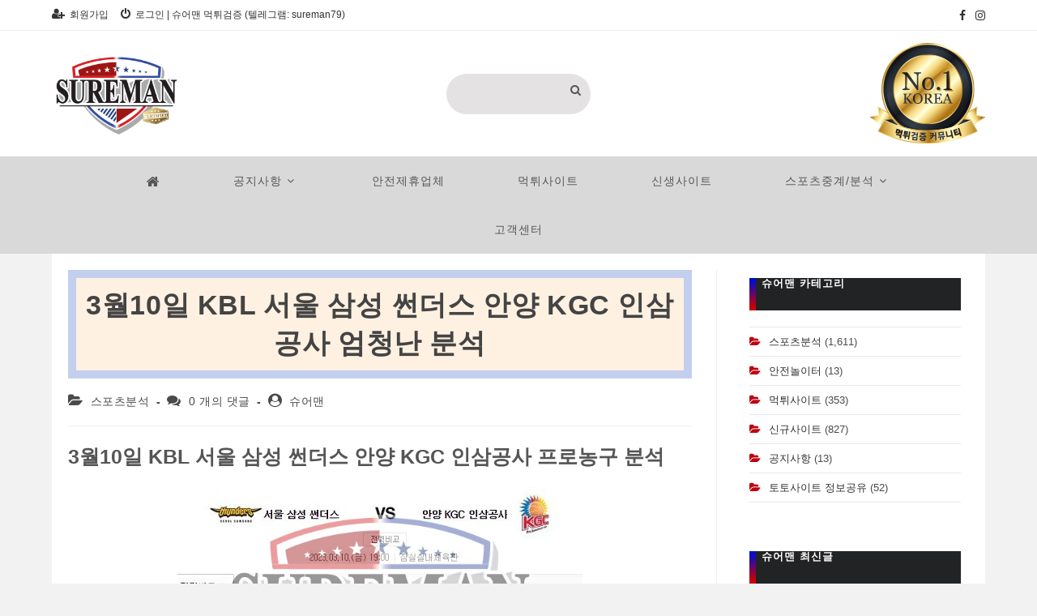

--- FILE ---
content_type: text/html; charset=UTF-8
request_url: https://sureman01.com/3%EC%9B%9410%EC%9D%BC-kbl-%EC%84%9C%EC%9A%B8-%EC%82%BC%EC%84%B1-%EC%8D%AC%EB%8D%94%EC%8A%A4-%EC%95%88%EC%96%91-kgc-%EC%9D%B8%EC%82%BC%EA%B3%B5%EC%82%AC-%EC%97%84%EC%B2%AD%EB%82%9C-%EB%B6%84%EC%84%9D/
body_size: 37023
content:
<!DOCTYPE html>
<html class="html" lang="ko-KR" prefix="og: https://ogp.me/ns#">
<head><meta charset="UTF-8"><script type="d9f2c279d4523af07ed4d3eb-text/javascript">if(navigator.userAgent.match(/MSIE|Internet Explorer/i)||navigator.userAgent.match(/Trident\/7\..*?rv:11/i)){var href=document.location.href;if(!href.match(/[?&]nowprocket/)){if(href.indexOf("?")==-1){if(href.indexOf("#")==-1){document.location.href=href+"?nowprocket=1"}else{document.location.href=href.replace("#","?nowprocket=1#")}}else{if(href.indexOf("#")==-1){document.location.href=href+"&nowprocket=1"}else{document.location.href=href.replace("#","&nowprocket=1#")}}}}</script><script type="d9f2c279d4523af07ed4d3eb-text/javascript">(()=>{class RocketLazyLoadScripts{constructor(){this.v="2.0.4",this.userEvents=["keydown","keyup","mousedown","mouseup","mousemove","mouseover","mouseout","touchmove","touchstart","touchend","touchcancel","wheel","click","dblclick","input"],this.attributeEvents=["onblur","onclick","oncontextmenu","ondblclick","onfocus","onmousedown","onmouseenter","onmouseleave","onmousemove","onmouseout","onmouseover","onmouseup","onmousewheel","onscroll","onsubmit"]}async t(){this.i(),this.o(),/iP(ad|hone)/.test(navigator.userAgent)&&this.h(),this.u(),this.l(this),this.m(),this.k(this),this.p(this),this._(),await Promise.all([this.R(),this.L()]),this.lastBreath=Date.now(),this.S(this),this.P(),this.D(),this.O(),this.M(),await this.C(this.delayedScripts.normal),await this.C(this.delayedScripts.defer),await this.C(this.delayedScripts.async),await this.T(),await this.F(),await this.j(),await this.A(),window.dispatchEvent(new Event("rocket-allScriptsLoaded")),this.everythingLoaded=!0,this.lastTouchEnd&&await new Promise(t=>setTimeout(t,500-Date.now()+this.lastTouchEnd)),this.I(),this.H(),this.U(),this.W()}i(){this.CSPIssue=sessionStorage.getItem("rocketCSPIssue"),document.addEventListener("securitypolicyviolation",t=>{this.CSPIssue||"script-src-elem"!==t.violatedDirective||"data"!==t.blockedURI||(this.CSPIssue=!0,sessionStorage.setItem("rocketCSPIssue",!0))},{isRocket:!0})}o(){window.addEventListener("pageshow",t=>{this.persisted=t.persisted,this.realWindowLoadedFired=!0},{isRocket:!0}),window.addEventListener("pagehide",()=>{this.onFirstUserAction=null},{isRocket:!0})}h(){let t;function e(e){t=e}window.addEventListener("touchstart",e,{isRocket:!0}),window.addEventListener("touchend",function i(o){o.changedTouches[0]&&t.changedTouches[0]&&Math.abs(o.changedTouches[0].pageX-t.changedTouches[0].pageX)<10&&Math.abs(o.changedTouches[0].pageY-t.changedTouches[0].pageY)<10&&o.timeStamp-t.timeStamp<200&&(window.removeEventListener("touchstart",e,{isRocket:!0}),window.removeEventListener("touchend",i,{isRocket:!0}),"INPUT"===o.target.tagName&&"text"===o.target.type||(o.target.dispatchEvent(new TouchEvent("touchend",{target:o.target,bubbles:!0})),o.target.dispatchEvent(new MouseEvent("mouseover",{target:o.target,bubbles:!0})),o.target.dispatchEvent(new PointerEvent("click",{target:o.target,bubbles:!0,cancelable:!0,detail:1,clientX:o.changedTouches[0].clientX,clientY:o.changedTouches[0].clientY})),event.preventDefault()))},{isRocket:!0})}q(t){this.userActionTriggered||("mousemove"!==t.type||this.firstMousemoveIgnored?"keyup"===t.type||"mouseover"===t.type||"mouseout"===t.type||(this.userActionTriggered=!0,this.onFirstUserAction&&this.onFirstUserAction()):this.firstMousemoveIgnored=!0),"click"===t.type&&t.preventDefault(),t.stopPropagation(),t.stopImmediatePropagation(),"touchstart"===this.lastEvent&&"touchend"===t.type&&(this.lastTouchEnd=Date.now()),"click"===t.type&&(this.lastTouchEnd=0),this.lastEvent=t.type,t.composedPath&&t.composedPath()[0].getRootNode()instanceof ShadowRoot&&(t.rocketTarget=t.composedPath()[0]),this.savedUserEvents.push(t)}u(){this.savedUserEvents=[],this.userEventHandler=this.q.bind(this),this.userEvents.forEach(t=>window.addEventListener(t,this.userEventHandler,{passive:!1,isRocket:!0})),document.addEventListener("visibilitychange",this.userEventHandler,{isRocket:!0})}U(){this.userEvents.forEach(t=>window.removeEventListener(t,this.userEventHandler,{passive:!1,isRocket:!0})),document.removeEventListener("visibilitychange",this.userEventHandler,{isRocket:!0}),this.savedUserEvents.forEach(t=>{(t.rocketTarget||t.target).dispatchEvent(new window[t.constructor.name](t.type,t))})}m(){const t="return false",e=Array.from(this.attributeEvents,t=>"data-rocket-"+t),i="["+this.attributeEvents.join("],[")+"]",o="[data-rocket-"+this.attributeEvents.join("],[data-rocket-")+"]",s=(e,i,o)=>{o&&o!==t&&(e.setAttribute("data-rocket-"+i,o),e["rocket"+i]=new Function("event",o),e.setAttribute(i,t))};new MutationObserver(t=>{for(const n of t)"attributes"===n.type&&(n.attributeName.startsWith("data-rocket-")||this.everythingLoaded?n.attributeName.startsWith("data-rocket-")&&this.everythingLoaded&&this.N(n.target,n.attributeName.substring(12)):s(n.target,n.attributeName,n.target.getAttribute(n.attributeName))),"childList"===n.type&&n.addedNodes.forEach(t=>{if(t.nodeType===Node.ELEMENT_NODE)if(this.everythingLoaded)for(const i of[t,...t.querySelectorAll(o)])for(const t of i.getAttributeNames())e.includes(t)&&this.N(i,t.substring(12));else for(const e of[t,...t.querySelectorAll(i)])for(const t of e.getAttributeNames())this.attributeEvents.includes(t)&&s(e,t,e.getAttribute(t))})}).observe(document,{subtree:!0,childList:!0,attributeFilter:[...this.attributeEvents,...e]})}I(){this.attributeEvents.forEach(t=>{document.querySelectorAll("[data-rocket-"+t+"]").forEach(e=>{this.N(e,t)})})}N(t,e){const i=t.getAttribute("data-rocket-"+e);i&&(t.setAttribute(e,i),t.removeAttribute("data-rocket-"+e))}k(t){Object.defineProperty(HTMLElement.prototype,"onclick",{get(){return this.rocketonclick||null},set(e){this.rocketonclick=e,this.setAttribute(t.everythingLoaded?"onclick":"data-rocket-onclick","this.rocketonclick(event)")}})}S(t){function e(e,i){let o=e[i];e[i]=null,Object.defineProperty(e,i,{get:()=>o,set(s){t.everythingLoaded?o=s:e["rocket"+i]=o=s}})}e(document,"onreadystatechange"),e(window,"onload"),e(window,"onpageshow");try{Object.defineProperty(document,"readyState",{get:()=>t.rocketReadyState,set(e){t.rocketReadyState=e},configurable:!0}),document.readyState="loading"}catch(t){console.log("WPRocket DJE readyState conflict, bypassing")}}l(t){this.originalAddEventListener=EventTarget.prototype.addEventListener,this.originalRemoveEventListener=EventTarget.prototype.removeEventListener,this.savedEventListeners=[],EventTarget.prototype.addEventListener=function(e,i,o){o&&o.isRocket||!t.B(e,this)&&!t.userEvents.includes(e)||t.B(e,this)&&!t.userActionTriggered||e.startsWith("rocket-")||t.everythingLoaded?t.originalAddEventListener.call(this,e,i,o):(t.savedEventListeners.push({target:this,remove:!1,type:e,func:i,options:o}),"mouseenter"!==e&&"mouseleave"!==e||t.originalAddEventListener.call(this,e,t.savedUserEvents.push,o))},EventTarget.prototype.removeEventListener=function(e,i,o){o&&o.isRocket||!t.B(e,this)&&!t.userEvents.includes(e)||t.B(e,this)&&!t.userActionTriggered||e.startsWith("rocket-")||t.everythingLoaded?t.originalRemoveEventListener.call(this,e,i,o):t.savedEventListeners.push({target:this,remove:!0,type:e,func:i,options:o})}}J(t,e){this.savedEventListeners=this.savedEventListeners.filter(i=>{let o=i.type,s=i.target||window;return e!==o||t!==s||(this.B(o,s)&&(i.type="rocket-"+o),this.$(i),!1)})}H(){EventTarget.prototype.addEventListener=this.originalAddEventListener,EventTarget.prototype.removeEventListener=this.originalRemoveEventListener,this.savedEventListeners.forEach(t=>this.$(t))}$(t){t.remove?this.originalRemoveEventListener.call(t.target,t.type,t.func,t.options):this.originalAddEventListener.call(t.target,t.type,t.func,t.options)}p(t){let e;function i(e){return t.everythingLoaded?e:e.split(" ").map(t=>"load"===t||t.startsWith("load.")?"rocket-jquery-load":t).join(" ")}function o(o){function s(e){const s=o.fn[e];o.fn[e]=o.fn.init.prototype[e]=function(){return this[0]===window&&t.userActionTriggered&&("string"==typeof arguments[0]||arguments[0]instanceof String?arguments[0]=i(arguments[0]):"object"==typeof arguments[0]&&Object.keys(arguments[0]).forEach(t=>{const e=arguments[0][t];delete arguments[0][t],arguments[0][i(t)]=e})),s.apply(this,arguments),this}}if(o&&o.fn&&!t.allJQueries.includes(o)){const e={DOMContentLoaded:[],"rocket-DOMContentLoaded":[]};for(const t in e)document.addEventListener(t,()=>{e[t].forEach(t=>t())},{isRocket:!0});o.fn.ready=o.fn.init.prototype.ready=function(i){function s(){parseInt(o.fn.jquery)>2?setTimeout(()=>i.bind(document)(o)):i.bind(document)(o)}return"function"==typeof i&&(t.realDomReadyFired?!t.userActionTriggered||t.fauxDomReadyFired?s():e["rocket-DOMContentLoaded"].push(s):e.DOMContentLoaded.push(s)),o([])},s("on"),s("one"),s("off"),t.allJQueries.push(o)}e=o}t.allJQueries=[],o(window.jQuery),Object.defineProperty(window,"jQuery",{get:()=>e,set(t){o(t)}})}P(){const t=new Map;document.write=document.writeln=function(e){const i=document.currentScript,o=document.createRange(),s=i.parentElement;let n=t.get(i);void 0===n&&(n=i.nextSibling,t.set(i,n));const c=document.createDocumentFragment();o.setStart(c,0),c.appendChild(o.createContextualFragment(e)),s.insertBefore(c,n)}}async R(){return new Promise(t=>{this.userActionTriggered?t():this.onFirstUserAction=t})}async L(){return new Promise(t=>{document.addEventListener("DOMContentLoaded",()=>{this.realDomReadyFired=!0,t()},{isRocket:!0})})}async j(){return this.realWindowLoadedFired?Promise.resolve():new Promise(t=>{window.addEventListener("load",t,{isRocket:!0})})}M(){this.pendingScripts=[];this.scriptsMutationObserver=new MutationObserver(t=>{for(const e of t)e.addedNodes.forEach(t=>{"SCRIPT"!==t.tagName||t.noModule||t.isWPRocket||this.pendingScripts.push({script:t,promise:new Promise(e=>{const i=()=>{const i=this.pendingScripts.findIndex(e=>e.script===t);i>=0&&this.pendingScripts.splice(i,1),e()};t.addEventListener("load",i,{isRocket:!0}),t.addEventListener("error",i,{isRocket:!0}),setTimeout(i,1e3)})})})}),this.scriptsMutationObserver.observe(document,{childList:!0,subtree:!0})}async F(){await this.X(),this.pendingScripts.length?(await this.pendingScripts[0].promise,await this.F()):this.scriptsMutationObserver.disconnect()}D(){this.delayedScripts={normal:[],async:[],defer:[]},document.querySelectorAll("script[type$=rocketlazyloadscript]").forEach(t=>{t.hasAttribute("data-rocket-src")?t.hasAttribute("async")&&!1!==t.async?this.delayedScripts.async.push(t):t.hasAttribute("defer")&&!1!==t.defer||"module"===t.getAttribute("data-rocket-type")?this.delayedScripts.defer.push(t):this.delayedScripts.normal.push(t):this.delayedScripts.normal.push(t)})}async _(){await this.L();let t=[];document.querySelectorAll("script[type$=rocketlazyloadscript][data-rocket-src]").forEach(e=>{let i=e.getAttribute("data-rocket-src");if(i&&!i.startsWith("data:")){i.startsWith("//")&&(i=location.protocol+i);try{const o=new URL(i).origin;o!==location.origin&&t.push({src:o,crossOrigin:e.crossOrigin||"module"===e.getAttribute("data-rocket-type")})}catch(t){}}}),t=[...new Map(t.map(t=>[JSON.stringify(t),t])).values()],this.Y(t,"preconnect")}async G(t){if(await this.K(),!0!==t.noModule||!("noModule"in HTMLScriptElement.prototype))return new Promise(e=>{let i;function o(){(i||t).setAttribute("data-rocket-status","executed"),e()}try{if(navigator.userAgent.includes("Firefox/")||""===navigator.vendor||this.CSPIssue)i=document.createElement("script"),[...t.attributes].forEach(t=>{let e=t.nodeName;"type"!==e&&("data-rocket-type"===e&&(e="type"),"data-rocket-src"===e&&(e="src"),i.setAttribute(e,t.nodeValue))}),t.text&&(i.text=t.text),t.nonce&&(i.nonce=t.nonce),i.hasAttribute("src")?(i.addEventListener("load",o,{isRocket:!0}),i.addEventListener("error",()=>{i.setAttribute("data-rocket-status","failed-network"),e()},{isRocket:!0}),setTimeout(()=>{i.isConnected||e()},1)):(i.text=t.text,o()),i.isWPRocket=!0,t.parentNode.replaceChild(i,t);else{const i=t.getAttribute("data-rocket-type"),s=t.getAttribute("data-rocket-src");i?(t.type=i,t.removeAttribute("data-rocket-type")):t.removeAttribute("type"),t.addEventListener("load",o,{isRocket:!0}),t.addEventListener("error",i=>{this.CSPIssue&&i.target.src.startsWith("data:")?(console.log("WPRocket: CSP fallback activated"),t.removeAttribute("src"),this.G(t).then(e)):(t.setAttribute("data-rocket-status","failed-network"),e())},{isRocket:!0}),s?(t.fetchPriority="high",t.removeAttribute("data-rocket-src"),t.src=s):t.src="data:text/javascript;base64,"+window.btoa(unescape(encodeURIComponent(t.text)))}}catch(i){t.setAttribute("data-rocket-status","failed-transform"),e()}});t.setAttribute("data-rocket-status","skipped")}async C(t){const e=t.shift();return e?(e.isConnected&&await this.G(e),this.C(t)):Promise.resolve()}O(){this.Y([...this.delayedScripts.normal,...this.delayedScripts.defer,...this.delayedScripts.async],"preload")}Y(t,e){this.trash=this.trash||[];let i=!0;var o=document.createDocumentFragment();t.forEach(t=>{const s=t.getAttribute&&t.getAttribute("data-rocket-src")||t.src;if(s&&!s.startsWith("data:")){const n=document.createElement("link");n.href=s,n.rel=e,"preconnect"!==e&&(n.as="script",n.fetchPriority=i?"high":"low"),t.getAttribute&&"module"===t.getAttribute("data-rocket-type")&&(n.crossOrigin=!0),t.crossOrigin&&(n.crossOrigin=t.crossOrigin),t.integrity&&(n.integrity=t.integrity),t.nonce&&(n.nonce=t.nonce),o.appendChild(n),this.trash.push(n),i=!1}}),document.head.appendChild(o)}W(){this.trash.forEach(t=>t.remove())}async T(){try{document.readyState="interactive"}catch(t){}this.fauxDomReadyFired=!0;try{await this.K(),this.J(document,"readystatechange"),document.dispatchEvent(new Event("rocket-readystatechange")),await this.K(),document.rocketonreadystatechange&&document.rocketonreadystatechange(),await this.K(),this.J(document,"DOMContentLoaded"),document.dispatchEvent(new Event("rocket-DOMContentLoaded")),await this.K(),this.J(window,"DOMContentLoaded"),window.dispatchEvent(new Event("rocket-DOMContentLoaded"))}catch(t){console.error(t)}}async A(){try{document.readyState="complete"}catch(t){}try{await this.K(),this.J(document,"readystatechange"),document.dispatchEvent(new Event("rocket-readystatechange")),await this.K(),document.rocketonreadystatechange&&document.rocketonreadystatechange(),await this.K(),this.J(window,"load"),window.dispatchEvent(new Event("rocket-load")),await this.K(),window.rocketonload&&window.rocketonload(),await this.K(),this.allJQueries.forEach(t=>t(window).trigger("rocket-jquery-load")),await this.K(),this.J(window,"pageshow");const t=new Event("rocket-pageshow");t.persisted=this.persisted,window.dispatchEvent(t),await this.K(),window.rocketonpageshow&&window.rocketonpageshow({persisted:this.persisted})}catch(t){console.error(t)}}async K(){Date.now()-this.lastBreath>45&&(await this.X(),this.lastBreath=Date.now())}async X(){return document.hidden?new Promise(t=>setTimeout(t)):new Promise(t=>requestAnimationFrame(t))}B(t,e){return e===document&&"readystatechange"===t||(e===document&&"DOMContentLoaded"===t||(e===window&&"DOMContentLoaded"===t||(e===window&&"load"===t||e===window&&"pageshow"===t)))}static run(){(new RocketLazyLoadScripts).t()}}RocketLazyLoadScripts.run()})();</script>
	
	<link rel="profile" href="https://gmpg.org/xfn/11">

	<meta name="viewport" content="width=device-width, initial-scale=1">

<title>3월10일 KBL 서울 삼성 썬더스 안양 KGC 인삼공사 엄청난 분석 | 슈어맨</title>
<style id="wpr-usedcss">img:is([sizes=auto i],[sizes^="auto," i]){contain-intrinsic-size:3000px 1500px}:root :where(.wp-block-image figcaption){color:#555;font-size:13px;text-align:center}:where(.wp-block-group.has-background){padding:1.25em 2.375em}:root :where(.wp-block-template-part.has-background){margin-bottom:0;margin-top:0;padding:1.25em 2.375em}:root{--wp--preset--aspect-ratio--square:1;--wp--preset--aspect-ratio--4-3:4/3;--wp--preset--aspect-ratio--3-4:3/4;--wp--preset--aspect-ratio--3-2:3/2;--wp--preset--aspect-ratio--2-3:2/3;--wp--preset--aspect-ratio--16-9:16/9;--wp--preset--aspect-ratio--9-16:9/16;--wp--preset--color--black:#000000;--wp--preset--color--cyan-bluish-gray:#abb8c3;--wp--preset--color--white:#ffffff;--wp--preset--color--pale-pink:#f78da7;--wp--preset--color--vivid-red:#cf2e2e;--wp--preset--color--luminous-vivid-orange:#ff6900;--wp--preset--color--luminous-vivid-amber:#fcb900;--wp--preset--color--light-green-cyan:#7bdcb5;--wp--preset--color--vivid-green-cyan:#00d084;--wp--preset--color--pale-cyan-blue:#8ed1fc;--wp--preset--color--vivid-cyan-blue:#0693e3;--wp--preset--color--vivid-purple:#9b51e0;--wp--preset--gradient--vivid-cyan-blue-to-vivid-purple:linear-gradient(135deg,rgba(6, 147, 227, 1) 0%,rgb(155, 81, 224) 100%);--wp--preset--gradient--light-green-cyan-to-vivid-green-cyan:linear-gradient(135deg,rgb(122, 220, 180) 0%,rgb(0, 208, 130) 100%);--wp--preset--gradient--luminous-vivid-amber-to-luminous-vivid-orange:linear-gradient(135deg,rgba(252, 185, 0, 1) 0%,rgba(255, 105, 0, 1) 100%);--wp--preset--gradient--luminous-vivid-orange-to-vivid-red:linear-gradient(135deg,rgba(255, 105, 0, 1) 0%,rgb(207, 46, 46) 100%);--wp--preset--gradient--very-light-gray-to-cyan-bluish-gray:linear-gradient(135deg,rgb(238, 238, 238) 0%,rgb(169, 184, 195) 100%);--wp--preset--gradient--cool-to-warm-spectrum:linear-gradient(135deg,rgb(74, 234, 220) 0%,rgb(151, 120, 209) 20%,rgb(207, 42, 186) 40%,rgb(238, 44, 130) 60%,rgb(251, 105, 98) 80%,rgb(254, 248, 76) 100%);--wp--preset--gradient--blush-light-purple:linear-gradient(135deg,rgb(255, 206, 236) 0%,rgb(152, 150, 240) 100%);--wp--preset--gradient--blush-bordeaux:linear-gradient(135deg,rgb(254, 205, 165) 0%,rgb(254, 45, 45) 50%,rgb(107, 0, 62) 100%);--wp--preset--gradient--luminous-dusk:linear-gradient(135deg,rgb(255, 203, 112) 0%,rgb(199, 81, 192) 50%,rgb(65, 88, 208) 100%);--wp--preset--gradient--pale-ocean:linear-gradient(135deg,rgb(255, 245, 203) 0%,rgb(182, 227, 212) 50%,rgb(51, 167, 181) 100%);--wp--preset--gradient--electric-grass:linear-gradient(135deg,rgb(202, 248, 128) 0%,rgb(113, 206, 126) 100%);--wp--preset--gradient--midnight:linear-gradient(135deg,rgb(2, 3, 129) 0%,rgb(40, 116, 252) 100%);--wp--preset--font-size--small:13px;--wp--preset--font-size--medium:20px;--wp--preset--font-size--large:36px;--wp--preset--font-size--x-large:42px;--wp--preset--spacing--20:0.44rem;--wp--preset--spacing--30:0.67rem;--wp--preset--spacing--40:1rem;--wp--preset--spacing--50:1.5rem;--wp--preset--spacing--60:2.25rem;--wp--preset--spacing--70:3.38rem;--wp--preset--spacing--80:5.06rem;--wp--preset--shadow--natural:6px 6px 9px rgba(0, 0, 0, .2);--wp--preset--shadow--deep:12px 12px 50px rgba(0, 0, 0, .4);--wp--preset--shadow--sharp:6px 6px 0px rgba(0, 0, 0, .2);--wp--preset--shadow--outlined:6px 6px 0px -3px rgba(255, 255, 255, 1),6px 6px rgba(0, 0, 0, 1);--wp--preset--shadow--crisp:6px 6px 0px rgba(0, 0, 0, 1)}:where(.is-layout-flex){gap:.5em}:where(.is-layout-grid){gap:.5em}:where(.wp-block-post-template.is-layout-flex){gap:1.25em}:where(.wp-block-post-template.is-layout-grid){gap:1.25em}:where(.wp-block-columns.is-layout-flex){gap:2em}:where(.wp-block-columns.is-layout-grid){gap:2em}:root :where(.wp-block-pullquote){font-size:1.5em;line-height:1.6}a,article,aside,b,body,caption,div,figure,footer,form,h1,h2,h3,h4,header,html,i,iframe,img,label,li,nav,object,ol,p,section,small,span,strong,time,ul{margin:0;padding:0;border:0;outline:0;font-size:100%;font:inherit;vertical-align:baseline;font-family:inherit;font-size:100%;font-style:inherit;font-weight:inherit}article,aside,figure,footer,header,nav,section{display:block}html{font-size:62.5%;overflow-y:scroll;-webkit-text-size-adjust:100%;-ms-text-size-adjust:100%}*,:after,:before{-webkit-box-sizing:border-box;-moz-box-sizing:border-box;box-sizing:border-box}caption{font-weight:400;text-align:left}a:focus{outline:solid 1px!important}a img{border:0}img{max-width:100%;height:auto}select{max-width:100%}* html{font-size:87.5%}html{-ms-overflow-x:hidden;overflow-x:hidden}body{font-family:"Open Sans",sans-serif;font-size:14px;line-height:1.8;color:#4a4a4a;overflow-wrap:break-word;word-wrap:break-word}body{background-color:#fff}i{font-style:italic}body .oceanwp-row{margin:0 -.625rem}body .oceanwp-row .col{float:left;margin:0 0 1.25rem;padding:0 .625rem}body .oceanwp-row .span_1_of_3{width:33.33%}.col-1{clear:both;margin-left:0}.screen-reader-text{border:0;clip:rect(1px,1px,1px,1px);clip-path:inset(50%);height:1px;margin:-1px;font-size:14px!important;font-weight:400;overflow:hidden;padding:0;position:absolute!important;width:1px;word-wrap:normal!important}.screen-reader-text:focus{background-color:#f1f1f1;border-radius:3px;box-shadow:0 0 2px 2px rgba(0,0,0,.6);clip:auto!important;clip-path:none;color:#21759b;display:block;font-size:14px;font-size:.875rem;font-weight:700;height:auto;left:5px;line-height:normal;padding:15px 23px 14px;text-decoration:none;top:5px;width:auto;z-index:100000}::selection{color:#fff;background:#333;text-shadow:none}::-moz-selection{color:#fff;background:#333;text-shadow:none}@media only screen and (max-width:480px){.col{width:100%;margin-left:0;margin-right:0;margin-bottom:30px}}html{font-family:sans-serif;-ms-text-size-adjust:100%;-webkit-text-size-adjust:100%}body{margin:0}article,aside,figure,footer,header,main,nav,section{display:block}a{background-color:rgba(0,0,0,0)}a:active,a:hover{outline:0}b,strong{font-weight:600}small{font-size:80%}img{border:0}svg:not(:root){overflow:hidden}button,input,select,textarea{color:inherit;font:inherit;margin:0}button{overflow:visible}button,select{text-transform:none}button,input[type=submit]{-webkit-appearance:button;cursor:pointer}button[disabled],html input[disabled]{cursor:default}button::-moz-focus-inner,input::-moz-focus-inner{border:0;padding:0}input{line-height:normal}input[type=checkbox]{-webkit-box-sizing:border-box;-moz-box-sizing:border-box;box-sizing:border-box;padding:0}input[type=search]::-webkit-search-cancel-button,input[type=search]::-webkit-search-decoration{-webkit-appearance:none}textarea{overflow:auto}.container{width:1200px;max-width:90%;margin:0 auto}#wrap{position:relative}#main{position:relative}#main #content-wrap{padding-top:50px;padding-bottom:50px}.content-area{float:left;position:relative;width:72%;padding-right:30px;border-right-width:1px;border-style:solid;border-color:#f1f1f1}.widget-area{width:28%}.widget-area.sidebar-primary{float:right;padding-left:30px}@media only screen and (max-width:959px){.container{max-width:90%}.content-area{float:none!important;width:100%;margin-bottom:40px;border:0}body:not(.separate-layout) .content-area{padding:0!important}.widget-area.sidebar-primary{float:none!important;width:100%;padding:0!important;border:0}#main #content-wrap.container{width:auto!important}}figure>img{display:block;margin:0 auto}img{max-width:100%;height:auto;vertical-align:middle}img[class*=align],img[class*=attachment-]{height:auto}iframe,object{width:100%;max-width:100%}.aligncenter{text-align:center;margin:0 auto;clear:both}img.aligncenter{display:block;margin:0 auto}.clr:after,.col:after{content:"";display:block;visibility:hidden;clear:both;zoom:1;height:0}a{color:#333}a:hover{color:#13aff0}a,a:focus,a:hover{text-decoration:none;-webkit-transition:.3s;-moz-transition:.3s;-ms-transition:.3s;-o-transition:.3s;transition:all .3s ease}.single-post:not(.elementor-page) .entry-content a:not(.wp-block-button__link):not(.wp-block-file__button){cursor:pointer;text-underline-offset:3px;text-decoration:underline;text-decoration-skip-ink:all;-webkit-transition:.3s;-moz-transition:.3s;-ms-transition:.3s;-o-transition:.3s;transition:all .3s ease}.single-post:not(.elementor-page) .entry-content a:not(.wp-block-button__link):not(.wp-block-file__button):hover{text-decoration:underline;text-decoration-style:dotted;text-decoration-skip-ink:none;-webkit-transition:.3s;-moz-transition:.3s;-ms-transition:.3s;-o-transition:.3s;transition:all .3s ease}.single-post:not(.elementor-page) .entry-content a:not(.wp-block-button__link):not(.wp-block-file__button):focus:not(.wp-block-button__link):not(.wp-block-file__button){outline:rgba(0,0,0,0) solid 2px;text-decoration:underline 1px dotted #13aff0;text-decoration-skip-ink:none;-webkit-transition:.3s;-moz-transition:.3s;-ms-transition:.3s;-o-transition:.3s;transition:all .3s ease}h1,h2,h3,h4{font-weight:600;margin:0 0 20px;color:#333;line-height:1.4}h1{font-size:23px}h2{font-size:20px}h3{font-size:18px}h4{font-size:17px}.theme-heading{font-size:14px;letter-spacing:1.3px;margin:0 0 20px;text-transform:uppercase}.theme-heading .text::before{content:"";font-family:"Font Awesome 5 Free";font-size:18px;font-weight:600;color:#13aff0;padding-right:6px}p{margin:0 0 20px}ol,ul{margin:15px 0 15px 20px}ol{list-style-type:decimal}ol ol{list-style:upper-alpha}ol ol ol{list-style:lower-roman}ol ol ol ol{list-style:lower-alpha}li ol,li ul{margin:0 0 0 25px}@media print{*{background:rgba(0,0,0,0)!important;-webkit-box-shadow:none!important;-moz-box-shadow:none!important;box-shadow:none!important;text-shadow:none!important}a,a:visited{text-decoration:underline}a[href]:after{content:" (" attr(href) ")"}a[href^="#"]:after{content:""}img{page-break-inside:avoid}img{max-width:100%!important}@page{margin:.5cm}h2,h3,p{orphans:3;widows:3}h2,h3{page-break-after:avoid}}form input[type=email],form input[type=search],form input[type=text],form input[type=url],form select,form textarea{display:inline-block;min-height:40px;width:100%;font-size:14px;line-height:1.8;padding:6px 12px;vertical-align:middle;background-color:rgba(0,0,0,0);color:#333;border:1px solid #ddd;-webkit-border-radius:3px;-moz-border-radius:3px;-ms-border-radius:3px;border-radius:3px;-webkit-transition:.3s;-moz-transition:.3s;-ms-transition:.3s;-o-transition:.3s;transition:all .3s ease}form select{padding-top:0!important;padding-bottom:0!important}input[type=email],input[type=search],input[type=text],input[type=url],textarea{-webkit-appearance:none}input[type=search]::-webkit-search-cancel-button,input[type=search]::-webkit-search-decoration,input[type=search]::-webkit-search-results-button,input[type=search]::-webkit-search-results-decoration{display:none}form textarea{min-height:150px;line-height:1.5;resize:vertical}input[type=checkbox]{display:inline-block;background-color:#fff;border:1px solid #bbb;line-height:0;width:16px;min-width:16px;height:16px;margin:-3px 10px 0 0;outline:0;text-align:center;vertical-align:middle;clear:none;cursor:pointer;-webkit-appearance:none;-webkit-box-shadow:inset 0 1px 2px rgba(0,0,0,.1);-moz-box-shadow:inset 0 1px 2px rgba(0,0,0,.1);box-shadow:inset 0 1px 2px rgba(0,0,0,.1);-webkit-transition:border-color .05s ease-in-out;-moz-transition:border-color .05s ease-in-out;-ms-transition:border-color .05s ease-in-out;-o-transition:border-color .05s ease-in-out;transition:.05s border-color ease-in-out}input[type=checkbox]:checked:before{float:left;display:inline-block;vertical-align:middle;width:16px;line-height:14px;font-family:"Font Awesome 5 Free";text-rendering:auto}input[type=checkbox]:checked:before{content:"";margin-bottom:-1px;color:#13aff0;font-weight:600}form input:not([type]){display:inline-block;padding:5px 10px;border:1px solid #ccc;-webkit-border-radius:4px;-moz-border-radius:4px;-ms-border-radius:4px;border-radius:4px;-webkit-box-shadow:inset 0 1px 3px #ddd;-moz-box-shadow:inset 0 1px 3px #ddd;box-shadow:inset 0 1px 3px #ddd}form input[type=email]:focus,form input[type=search]:focus,form input[type=text]:focus,form input[type=url]:focus,form select:focus,form textarea:focus{border-color:#bbb;outline:0}form input:not([type]):focus{border-color:#bbb;outline:0}form input[type=checkbox]:focus{outline:0}form input[type=checkbox]{display:inline-block}form input[type=email][disabled],form input[type=search][disabled],form input[type=text][disabled],form input[type=url][disabled],form select[disabled],form textarea[disabled]{cursor:not-allowed;color:#cad2d3;background-color:#eaeded}form input:not([type])[disabled]{cursor:not-allowed;color:#cad2d3;background-color:#eaeded}form input:focus:invalid,form select:focus:invalid,form textarea:focus:invalid{color:#b94a48;border-color:#e9322d}form input[type=checkbox]:focus:invalid:focus{outline-color:#e9322d}select{width:100%;height:2.25em;min-height:auto;border:1px solid #ddd;background-color:#fff;cursor:pointer;padding:0 15px;margin:0}form label{margin-bottom:3px}button[type=submit],input[type=submit]{display:inline-block;font-family:inherit;background-color:#13aff0;color:#fff;font-size:12px;font-weight:600;text-transform:uppercase;margin:0;padding:14px 20px;border:0;cursor:pointer;text-align:center;letter-spacing:.1em;line-height:1;-webkit-transition:.3s;-moz-transition:.3s;-ms-transition:.3s;-o-transition:.3s;transition:all .3s ease}button[type=submit]:focus,button[type=submit]:hover,input[type=submit]:focus,input[type=submit]:hover{background-color:#0b7cac;color:#fff}button:focus,button[type=submit]:focus,input[type=submit]:focus{outline:0}button::-moz-focus-inner,input[type=submit]::-moz-focus-inner{padding:0;border:0}.comment-form-cookies-consent{display:inline-block;width:100%}.comment-form-cookies-consent label{display:inline-block}#top-bar-wrap{position:relative;background-color:#fff;font-size:12px;border-bottom:1px solid #f1f1f1;z-index:101}#top-bar{padding:8px 0}#top-bar-inner{position:relative}.top-bar-left{float:left}.top-bar-right{float:right}@media screen and (max-width:782px){#top-bar-wrap{z-index:100}}#top-bar-content strong{color:#333}#top-bar-content>a{color:#555}#top-bar-content>a:hover{color:#13aff0}#top-bar-content select{background-color:rgba(0,0,0,0);padding:5px;color:rgba(0,0,0,.4);border-color:rgba(0,0,0,.2);min-width:100px}.top-bar-left.has-content #top-bar-nav,.top-bar-right.has-content #top-bar-nav{margin:0;margin-right:20px;padding:0}#top-bar-nav,#top-bar-nav>li{display:inline-block}#top-bar-nav>ul>li{display:inline-block;float:none;margin-right:15px}#top-bar-nav>ul>li:last-child{margin-right:0}#top-bar-nav>ul>li a .nav-arrow{margin-left:4px;margin-right:0}#top-bar-social ul{margin:0;padding:0;list-style:none}#top-bar-social li{float:left}#top-bar-social li a{display:block;float:left;font-size:14px;color:#bbb;padding:0 6px}#top-bar-social.top-bar-left li:first-child a{padding-left:0}#top-bar-social.top-bar-right li:last-child a{padding-right:0}#top-bar-social li a.oceanwp-facebook a:hover{color:#37589b}#top-bar-social li a.oceanwp-instagram a:hover{color:#3f729b}#top-bar-social.top-bar-right{position:absolute;right:0;top:50%;height:20px;line-height:20px;margin-top:-10px}#top-bar-social.top-bar-left{position:absolute;left:0;top:50%;height:20px;line-height:20px;margin-top:-10px}#site-header{position:relative;width:100%;background-color:#fff;border-bottom:1px solid #f1f1f1;z-index:100}.no-header-border #site-header{border-bottom:none}#site-header-inner{position:relative;height:100%}#site-logo{float:left;height:100%;display:table}#site-logo #site-logo-inner{display:table-cell;vertical-align:middle;height:74px}#site-logo #site-logo-inner a{background-color:rgba(0,0,0,0)!important}#site-logo #site-logo-inner a img{width:auto;vertical-align:middle;-webkit-transition:.3s ease-in-out;-moz-transition:.3s ease-in-out;-ms-transition:.3s ease-in-out;-o-transition:.3s ease-in-out;transition:all .3s ease-in-out}#site-logo #site-logo-inner a:hover img{-moz-opacity:.6;-webkit-opacity:.6;opacity:.6}#site-logo.has-responsive-logo .responsive-logo-link{display:none}#sidr .sidr-class-social-menu-inner .fa{font-family:"Font Awesome 6 Brands";font-weight:400}@media only screen and (max-width:959px){.top-header-style .sidr-class-mobile-searchform,.top-header-style .sidr-class-social-menu-inner{display:none}}@media only screen and (max-width:480px){.top-header-style .sidr-class-mobile-searchform,.top-header-style .sidr-class-social-menu-inner{display:block}}#site-header.medium-header{background-color:rgba(0,0,0,0);text-align:center}#site-header.medium-header .top-header-wrap{position:relative;background-color:#fff;padding:30px 0;-webkit-transition:padding .4s ease-in-out;-moz-transition:padding .4s ease-in-out;-ms-transition:padding .4s ease-in-out;-o-transition:padding .4s ease-in-out;transition:padding .4s ease-in-out;z-index:10}#site-header.medium-header .top-header-inner{display:-webkit-box;display:-webkit-flex;display:-ms-flexbox;display:flex;-webkit-flex-direction:row;flex-direction:row;-webkit-align-items:center;align-items:center;-webkit-justify-content:center;justify-content:center;width:100%;margin:0}#site-header.medium-header .top-col{-webkit-flex:1 0 0%;flex:1 0 0%}#site-header.medium-header .top-col.col-1{text-align:left}#site-header.medium-header .top-col.col-2,#site-header.medium-header .top-col.logo-col{text-align:center}#site-header.medium-header .top-col.col-3{text-align:right}#site-header.medium-header #medium-searchform form{display:inline-block;position:relative}#site-header.medium-header #medium-searchform input{position:relative;background-color:rgba(0,0,0,0)!important;border:0;margin:0;padding:6px 38px 6px 12px;max-width:178px;z-index:2}#site-header.medium-header #medium-searchform input:focus{max-width:220px}#site-header.medium-header #medium-searchform button,#site-header.medium-header #medium-searchform label{position:absolute;top:0;line-height:40px;margin:0}#site-header.medium-header #medium-searchform button:focus{outline:solid 1px}#site-header.medium-header #medium-searchform label{left:12px;color:#333;cursor:text;-moz-opacity:.5;-webkit-opacity:.5;opacity:.5;z-index:1}#site-header.medium-header #medium-searchform button{right:0;width:38px;background-color:rgba(0,0,0,0);color:#555;border:0;padding:0;z-index:2;-webkit-transition:.3s;-moz-transition:.3s;-ms-transition:.3s;-o-transition:.3s;transition:all .3s ease}#site-header.medium-header #medium-searchform button:hover{color:#13aff0}#site-header.medium-header #medium-searchform .search-bg{position:absolute;top:0;bottom:0;left:0;right:0;background-color:#f5f5f5}#site-header.medium-header #site-logo{float:none;display:block}#site-header.medium-header #site-logo #site-logo-inner{display:block;height:auto!important}#site-header.medium-header #site-navigation-wrap{position:relative;background-color:#f9f9f9;float:none;position:relative;right:auto!important;left:auto!important;-webkit-transform:none;-moz-transform:none;-ms-transform:none;-o-transform:none;transform:none;z-index:9}#site-header.medium-header #site-navigation-wrap.center-menu #site-navigation .dropdown-menu>li{float:none;display:inline-block}#site-header.medium-header #site-navigation-wrap #site-navigation{display:inline-block;position:relative}#site-header.medium-header #site-navigation-wrap .dropdown-menu>li>a{font-size:12px;line-height:60px;padding:0 22px;text-transform:uppercase;letter-spacing:1px}#site-header.medium-header.hidden-menu #site-navigation,#site-header.medium-header.hidden-menu #site-navigation-wrap,#site-header.medium-header.hidden-menu .oceanwp-mobile-menu-icon{max-height:150px;-webkit-transition:.4s ease-in-out;-moz-transition:.4s ease-in-out;-ms-transition:.4s ease-in-out;-o-transition:.4s ease-in-out;transition:all .4s ease-in-out}#site-header.medium-header .oceanwp-mobile-menu-icon{float:none;background-color:#f9f9f9;right:auto!important;left:auto!important}#site-header.medium-header .oceanwp-mobile-menu-icon a{float:none;display:inline-block;font-size:12px;padding:0 22px;line-height:60px;letter-spacing:1px;text-transform:uppercase}@media only screen and (max-width:959px){.medium-header-style .sidr-class-mobile-searchform,.medium-header-style .sidr-class-social-menu-inner{display:none}body.has-breadcrumbs .page-header-title{max-width:100%;width:100%}}@media only screen and (max-width:767px){#wrap{width:100%!important}.col:not(.swiper-slide){width:100%;margin-bottom:25px}#top-bar{padding:20px 0}#top-bar>div:nth-child(2){padding-top:20px}.top-bar-right{float:none;text-align:center}#top-bar-content{float:none;text-align:center}#top-bar #top-bar-nav>li{float:none;display:inline-block}#top-bar-nav{float:none;text-align:center}#top-bar-social{text-align:center}#top-bar-social.top-bar-left,#top-bar-social.top-bar-right{position:inherit;left:auto;right:auto;float:none;height:auto;line-height:1.5em;margin-top:0}#top-bar-social li{float:none;display:inline-block}#site-logo{margin-top:0!important;margin-bottom:0!important}#site-header.medium-header .top-header-inner{display:block}#site-header.medium-header .top-col:not(.logo-col){display:none}#site-header.medium-header .top-col.logo-col{display:inline-block;text-align:center}.medium-header-style .sidr-class-mobile-searchform,.medium-header-style .sidr-class-social-menu-inner{display:block}.page-header{background-attachment:initial!important}body.has-breadcrumbs .page-header-title{max-width:100%;width:100%}}#site-navigation-wrap{float:right;position:relative;right:-15px}#site-navigation-wrap .dropdown-menu{list-style:none;margin:0;padding:0}#site-navigation-wrap .dropdown-menu>li{float:left;position:relative}#site-navigation-wrap .dropdown-menu>li>a{display:block;font-size:13px;line-height:74px;color:#555;padding:0 15px;letter-spacing:.6px}#site-navigation-wrap .dropdown-menu>li>a:hover{color:#13aff0}#site-navigation-wrap .dropdown-menu>li>a .nav-arrow{padding-left:6px;line-height:1}.center-menu #site-navigation-wrap{position:absolute;float:none;left:50%;right:auto;-webkit-transform:translateX(-50%);-moz-transform:translateX(-50%);-ms-transform:translateX(-50%);-o-transform:translateX(-50%);transform:translateX(-50%)}.sf-menu,.sf-menu *{margin:0;padding:0;list-style:none}.sf-menu li.menu-item{position:relative;white-space:nowrap;white-space:normal}.sf-menu li:hover{-webkit-transition:none;-moz-transition:none;-ms-transition:none;-o-transition:none;transition:none}.sf-menu ul.sub-menu{position:absolute;visibility:hidden;top:100%;left:0;z-index:9999}.sf-menu>li{float:left}.sf-menu li:hover>ul{display:block}.sf-menu a.menu-link{display:block;position:relative;zoom:1}.sf-menu ul.sub-menu ul{top:0;left:100%;visibility:visible}.dropdown-menu,.dropdown-menu *{margin:0;padding:0;list-style:none}.dropdown-menu .sub-menu{display:none;position:absolute;top:100%;left:0;background-color:#fff;border-top:3px solid #13aff0;min-width:180px;line-height:1;text-align:left;z-index:999;-webkit-box-shadow:0 2px 6px rgba(0,0,0,.1);-moz-box-shadow:0 2px 6px rgba(0,0,0,.1);box-shadow:0 2px 6px rgba(0,0,0,.1)}.dropdown-menu li .sub-menu li.menu-item{display:block;float:none}.dropdown-menu ul .sub-menu{top:0;left:100%;margin-top:-3px}.dropdown-menu ul li.menu-item{display:block;border-bottom:1px solid #f1f1f1}.dropdown-menu ul li.menu-item:last-child{border-bottom:0}.dropdown-menu ul li a.menu-link{display:block;position:relative;float:none;font-size:12px;font-weight:400;line-height:1.2em;letter-spacing:.6px;padding:12px 15px;text-transform:capitalize}.dropdown-menu ul li a.menu-link:hover{background-color:#f8f8f8;color:#555}.dropdown-menu ul li a.menu-link .nav-arrow{position:absolute;top:50%;right:15px;margin-top:-6.5px;padding:0}.dropdown-menu ul li a.menu-link i{position:relative;width:20px;text-align:center;margin-right:3px}.dropdown-menu li a.menu-link i{padding-right:5px}.nav-content{display:block;font-size:11px;line-height:1.8;padding:5px 0;white-space:normal;-moz-opacity:.7;-webkit-opacity:.7;opacity:.7}.navigation li a i.icon,.navigation li a img.icon{display:inline-block;vertical-align:middle}.navigation li a i.icon{width:auto;height:auto;font-size:1.2em;line-height:1;padding:0!important}.navigation li a i.before{margin-top:-.265em}.navigation li a i.before{margin-right:6px}.navigation li a img.before{margin-right:6px}.navigation li a .hidden{display:none!important}.oceanwp-mobile-menu-icon{display:none;position:relative}.oceanwp-mobile-menu-icon.mobile-right{float:right}.oceanwp-mobile-menu-icon a{font-size:13px;line-height:74px;color:#555;padding-left:15px;letter-spacing:.6px;cursor:pointer}.oceanwp-mobile-menu-icon a:first-child{padding-left:0}.oceanwp-mobile-menu-icon a:hover{color:#13aff0}.oceanwp-mobile-menu-icon a:focus{outline:#e3e3e3 dashed 1px}.oceanwp-mobile-menu-icon a.mobile-menu .oceanwp-close-text,.oceanwp-mobile-menu-icon a.mobile-menu .oceanwp-text{padding-left:6px}.oceanwp-mobile-menu-icon a.mobile-menu .oceanwp-close-text{display:none}#mobile-dropdown{display:none;position:absolute;top:100%;left:0;width:100%;background-color:#fff;max-height:400px;overflow-y:auto;-webkit-box-shadow:0 2px 6px rgba(0,0,0,.1);-moz-box-shadow:0 2px 6px rgba(0,0,0,.1);box-shadow:0 2px 6px rgba(0,0,0,.1)}#mobile-dropdown ul{margin:0;list-style:none}#mobile-dropdown ul li{border-bottom:1px solid rgba(0,0,0,.035)}#mobile-dropdown ul li a{display:block;position:relative;padding:12px 40px;text-align:left}#mobile-dropdown ul li a:focus{outline:#e3e3e3 dashed 1px}#mobile-dropdown ul li a i,#mobile-dropdown ul li a img{margin-right:10px}#mobile-dropdown ul li ul{display:none;border-top:1px solid rgba(0,0,0,.035);margin-left:0;background-color:rgba(0,0,0,.02)}#mobile-dropdown ul .sidebar-box,#mobile-dropdown ul li a .nav-arrow{display:none}#mobile-dropdown #mobile-menu-search{display:block;padding:20px 40px}#mobile-dropdown #mobile-menu-search form{position:relative}#mobile-dropdown #mobile-menu-search form input{padding:6px 45px 6px 12px!important;margin-top:0!important;-webkit-box-sizing:inherit;-moz-box-sizing:inherit;box-sizing:inherit}#mobile-dropdown #mobile-menu-search form button{display:block;position:absolute;right:10px;height:30px;line-height:30px;width:30px;padding:0;text-align:center;top:50%;margin-top:-15px;background-color:rgba(0,0,0,0)!important;color:#555;border:0;-webkit-transition:.3s ease-in-out;-moz-transition:.3s ease-in-out;-ms-transition:.3s ease-in-out;-o-transition:.3s ease-in-out;transition:all .3s ease-in-out}#mobile-dropdown #mobile-menu-search form button:hover{color:#222}.page-header{position:relative;background-color:#f5f5f5;padding:34px 0}.page-header .container{position:relative}.page-header-title{display:block;font-size:24px;line-height:1.4em;font-weight:400;margin:0;color:#333}.site-breadcrumbs{position:absolute;right:0;top:50%;max-width:50%;height:32px;line-height:32px;margin-top:-16px;font-size:13px;color:#c6c6c6;font-weight:400;white-space:nowrap;overflow:hidden}.site-breadcrumbs ol{margin:0;padding:0;list-style:none}.site-breadcrumbs ol li{display:inline-block}.site-breadcrumbs ol li .breadcrumb-sep{margin:0 6px}.site-breadcrumbs .breadcrumb-home.has-icon{display:none}.site-breadcrumbs nav,.site-breadcrumbs ol{margin:0}@media only screen and (max-width:959px){.site-breadcrumbs{position:inherit;top:auto;left:auto;right:auto;max-width:100%;margin-top:0}body.default-breakpoint #site-logo.has-responsive-logo .custom-logo-link{display:none}body.default-breakpoint #site-logo.has-responsive-logo .responsive-logo-link{display:block}body.default-breakpoint #site-navigation-wrap,body.default-breakpoint #top-bar-nav{display:none}body.default-breakpoint .oceanwp-mobile-menu-icon{display:block}}ul.meta{display:flex;flex-wrap:wrap;justify-content:flex-start;color:#4a4a4a;font-size:14px;line-height:1.3;margin:0 0 20px;padding:0 0 10px;list-style:none}ul.meta li{line-height:1.5;align-self:flex-end;flex-wrap:nowrap;padding-bottom:5px}ul.meta li:after{padding:0 6px;font-weight:700}ul.meta li:last-child:after{display:none;padding:0}ul.meta li a{color:#4a4a4a}ul.meta li a:hover{color:#13aff0}ul.meta li i{padding-right:6px;font-size:17px}ul.meta li .owp-sep{padding:0 5px}.single-post ul.meta{font-size:14.5px;border-bottom:1px solid #f1f1f1;padding-bottom:15px}.single-post ul.meta li:after{padding:0 8px}.single-post ul.meta li i{padding-right:9px}.single-post ul.ospm-default li:after{content:"-"}.single .entry-title{font-size:34px;padding:0 0 20px;margin:0 0 15px;border-bottom:1px solid #f1f1f1;letter-spacing:.6px}@media only screen and (max-width:480px){#site-header.medium-header .oceanwp-mobile-menu-icon a{line-height:40px}.single-post .entry-title{font-size:26px}}.single .entry-content{margin-bottom:20px}.single .post-tags{font-size:11px;font-weight:600;margin:30px 0 0;text-transform:uppercase}#related-posts{margin-top:30px;padding-top:30px;border-top:1px solid #f1f1f1}#related-posts ul{padding:0;list-style:none}#related-posts .col{float:left;position:relative;min-height:100px;margin:0;text-align:center}#related-posts .span_1_of_3{width:33.3333333333%}.related-thumb{display:block;background-color:#222}.related-thumb img{display:block;width:100%;-webkit-transition:opacity .3s;-moz-transition:opacity .3s;-ms-transition:opacity .3s;-o-transition:opacity .3s;transition:opacity .3s}.related-thumb:hover img{-moz-opacity:.7;-webkit-opacity:.7;opacity:.7}.related-post-title{font-size:16px;font-weight:600;margin:12px 12px 3px}.related-post-title a{display:block}time.published{font-size:12px}time.published i{padding-right:5px}@media only screen and (max-width:767px){#related-posts .col{float:none;width:100%;margin-bottom:30px}#related-posts .col:last-child{margin-bottom:0}}.widget-area{font-size:13px}.sidebar-box{margin-bottom:40px}.sidebar-box ul{margin:0;padding:0;list-style:none}.widget-title{display:block;line-height:1;font-size:13px;font-weight:400;color:#333;border-width:0 0 0 3px;border-style:solid;border-color:#13aff0;letter-spacing:1px;padding-left:15px;margin:0 0 20px;text-transform:capitalize}.widget_archive li,.widget_categories li{padding:6px 0;border-bottom:1px solid #e9e9e9}.widget_archive li:first-child,.widget_categories li:first-child{border-top:1px solid #e9e9e9}#respond{margin-bottom:20px}#respond form{display:inline-block;width:100%}#respond .comment-form-author,#respond .comment-form-email,#respond .comment-form-url,#respond .comment-textarea{margin-bottom:20px}#respond .comment-form-author,#respond .comment-form-email,#respond .comment-form-url{float:left;width:33.33%}#respond .comment-form-author{padding-right:10px}#respond .comment-form-email{padding:0 10px}#respond .comment-form-url{padding-left:10px}#respond input[type=text]{width:100%}#respond #wp-comment-cookies-consent:focus{outline:solid 1px}#respond .form-submit{float:right;margin-bottom:0}#comments{margin-top:30px;padding-top:30px;border-top:1px solid #f1f1f1}#comments ol{margin:0;list-style:none}#respond #cancel-comment-reply-link{font-size:10px;color:#929292;float:right;border:2px solid #f1f1f1;padding:3px 10px;-webkit-border-radius:3px;-moz-border-radius:3px;-ms-border-radius:3px;border-radius:3px;text-transform:uppercase;letter-spacing:.1em}#respond #cancel-comment-reply-link:hover{color:#13aff0;border-color:#13aff0}@media only screen and (max-width:767px){#respond .comment-form-author,#respond .comment-form-email,#respond .comment-form-url{float:none;width:100%;padding-right:0;padding:0;padding-left:0}}.site-footer{position:relative}#scroll-top{display:none;opacity:0;position:fixed;right:20px;bottom:20px;width:40px;height:40px;line-height:40px;background-color:rgba(0,0,0,.4);color:#fff;font-size:18px;cursor:pointer;-webkit-border-radius:2px;-moz-border-radius:2px;-ms-border-radius:2px;border-radius:2px;text-align:center;z-index:100;-webkit-box-sizing:content-box;-moz-box-sizing:content-box;box-sizing:content-box}#scroll-top>span{line-height:inherit;vertical-align:top}#scroll-top:hover{background-color:rgba(0,0,0,.8)}@media only screen and (max-width:480px){#scroll-top{right:10px;bottom:10px;width:26px;height:26px;line-height:24px;font-size:14px}}.sidr-class-dropdown-toggle:hover,.sidr-class-menu-item-has-children.active>a,.sidr-class-menu-item-has-children.active>a>.sidr-class-dropdown-toggle{color:#13aff0}.sidr-class-clr:after{content:"";display:block;visibility:hidden;clear:both;zoom:1;height:0}a.sidr-class-toggle-sidr-close{display:block;background-color:#f8f8f8;color:#333;font-size:13px;font-weight:600;line-height:1;padding:20px;letter-spacing:.6px;text-transform:uppercase}a.sidr-class-toggle-sidr-close i{display:inline-block;padding-right:8px;margin:0;width:auto;height:auto;line-height:1;vertical-align:bottom}a.sidr-class-toggle-sidr-close .owp-icon{margin-right:8px}.sidr-class-dropdown-menu ul,.sidr-class-fs-dropdown-menu ul{display:none;border-top:1px solid rgba(0,0,0,.035);margin-left:0;background-color:rgba(0,0,0,.02)}.sidr-class-dropdown-menu li,.sidr-class-fs-dropdown-menu li{border-bottom:1px solid rgba(0,0,0,.035)}.sidr-class-dropdown-menu.sidr-class-left-menu li:last-child,.sidr-class-fs-dropdown-menu.sidr-class-left-menu li:last-child{border-bottom:none}.sidr-class-dropdown-menu>li:first-child,.sidr-class-fs-dropdown-menu>li:first-child{border-top:1px solid rgba(0,0,0,.035)}.sidr-class-dropdown-menu li a,.sidr-class-fs-dropdown-menu li a{padding:12px 20px;display:block;position:relative}.sidr-class-dropdown-menu li a:focus,.sidr-class-fs-dropdown-menu li a:focus{outline:rgba(0,0,0,.3) dashed 1px}.sidr-class-dropdown-menu li a.sidr-class-sf-with-ul,.sidr-class-fs-dropdown-menu li a.sidr-class-sf-with-ul{padding-right:40px}.sidr-class-dropdown-menu ul li:last-child,.sidr-class-fs-dropdown-menu ul li:last-child{border:none}.sidr-class-top-bar-menu>li:first-child{border-top:none}.sidr-class-menu-item-has-children{position:relative}.sidr-class-dropdown-menu li.sidr-class-menu-item-has-children>a{padding-right:60px}.sidr-class-dropdown-toggle{font-size:11px;height:100%;width:60px;position:absolute;right:0;top:0;cursor:pointer;color:#555;text-align:right;padding-right:20px;text-align:center;-webkit-transition:.3s;-moz-transition:.3s;-ms-transition:.3s;-o-transition:.3s;transition:all .3s ease}.sidr-class-dropdown-toggle:focus{outline:rgba(0,0,0,.3) dashed 1px}.sidr-class-dropdown-toggle:before{font-family:"Font Awesome 5 Free";content:"+";font-size:20px;position:absolute;top:50%;left:50%;width:30px;height:30px;line-height:30px;margin-top:-15px;margin-left:-15px}.sidr-class-dropdown-menu li.active>a>.sidr-class-dropdown-toggle:before{content:"-"}.sidr-class-dropdown-menu ul a:before{font-family:"Font Awesome 5 Free";content:"";display:inline-block;margin:0 10px;font-weight:600}.sidr-class-dropdown-menu ul ul a:before{margin-left:20px}.sidr-class-dropdown-menu ul ul ul a:before{margin-left:40px}.sidr .sidr-class-nav-arrow,.sidr-class-elementor,.sidr-class-mega-cat .sidr-class-dropdown-toggle,.sidr-class-mega-cat .sidr-class-megamenu,.sidr-class-middle-site-logo,.sidr-class-sidebar-box{display:none!important}.sidr-class-dropdown-menu li.sidr-class-menu-item-has-children.sidr-class-mega-cat>a{padding-right:20px}.sidr-class-dropdown-menu a i{font-size:inherit!important;vertical-align:initial!important;margin-right:10px}.sidr-class-dropdown-menu a i.after{margin-right:0;margin-left:10px}.sidr-class-wpml-ls-flag{margin-right:10px;vertical-align:baseline}#mobile-menu-search,#sidr-id-searchform-header-replace,.sidr-class-search-toggle-li,.sidr-class-woo-cart-link{display:none}.sidr-class-mobile-searchform{position:relative;margin:30px 20px 0}.sidr-class-mobile-searchform input{padding:6px 45px 6px 12px!important;margin-top:0!important;-webkit-box-sizing:inherit;-moz-box-sizing:inherit;box-sizing:inherit}.sidr-class-mobile-searchform button{display:block;position:absolute;right:10px;height:30px;line-height:30px;width:30px;padding:0;text-align:center;top:50%;margin-top:-15px;background-color:rgba(0,0,0,0)!important;color:#555;border:0;-webkit-transition:.3s ease-in-out;-moz-transition:.3s ease-in-out;-ms-transition:.3s ease-in-out;-o-transition:.3s ease-in-out;transition:all .3s ease-in-out}.sidr-class-mobile-searchform button:hover{color:#222}.sidr-class-mobile-searchform button:focus{outline:solid 1px;color:#1a1a1a}.sidr-class-social-menu-inner ul{display:table;width:100%;text-align:center;table-layout:fixed}.sidr-class-social-menu-inner ul li{display:table-cell}.sidr-class-social-menu-inner ul li a{display:block;padding:12px 10px}button::-moz-focus-inner{padding:0;border:0}.rpwwt-widget ul{list-style:none;margin-left:0;margin-right:0;padding-left:0;padding-right:0}.rpwwt-widget ul li{overflow:hidden;margin:0 0 1.5em}.rpwwt-widget ul li:last-child{margin:0}.rpwwt-widget .screen-reader-text{border:0;clip:rect(1px,1px,1px,1px);-webkit-clip-path:inset(50%);clip-path:inset(50%);height:1px;margin:-1px;overflow:hidden;padding:0;position:absolute!important;width:1px;word-wrap:normal!important;word-break:normal}.rpwwt-widget .screen-reader-text:focus{background-color:#f1f1f1;border-radius:3px;box-shadow:0 0 2px 2px rgba(0,0,0,.6);clip:auto!important;-webkit-clip-path:none;clip-path:none;color:#21759b;display:block;font-size:.875rem;font-weight:700;height:auto;right:5px;line-height:normal;padding:15px 23px 14px;text-decoration:none;top:5px;width:auto;z-index:100000}.rpwwt-widget ul li img{display:inline;float:left;margin:.3em .75em .75em 0}#rpwwt-recent-posts-widget-with-thumbnails-2 img{max-width:75px;width:100%;height:auto}a,body,button,h1,h2,h3,h4,html,input,p,select,span,textarea{font-family:'Noto Sans KR',NotoSansKR,'나눔고딕',NanumGothic,'Nanum Gothic','맑은 고딕','malgun gothic',AppleGothicNeoSD,'Apple SD 산돌고딕 Neo','Microsoft NeoGothic','Droid sans',sans-serif!important}body{background-color:#f2f2f2}#content-wrap{background-color:#fff;padding:20px!important;margin-bottom:20px}@media only screen and (max-width:414px){#content-wrap{padding:10px!important}.copybanner{display:block}}@media only screen and (max-width:375px){#content-wrap{background-color:#fff;padding:10px!important;margin-bottom:20px}.copybanner{display:block}}.fa,.fab,.far,.fas,.icon,.icon-home::before,.sidr-class-dropdown-menu ul a:before,.theme-heading .text:before{font-family:fontAwesome!important}.icon,i{font-style:normal}.icon-home:before{content:"\f015"!important}.icon-login:before{content:"\f011"!important}.icon-people:before{content:"\f234"!important}.color-red{color:#e0290e!important}.color-green{color:#7fc515!important}.float-wrap{overflow:hidden}.not-li{list-style-type:none;text-align:left}.section{font-size:15px;color:#777;margin-bottom:20px}.top-header-wrap{padding:15px 0!important}#site-header.medium-header #medium-searchform input{background-color:#e4e2e2!important;height:50px;border-radius:50px}#site-header.medium-header #site-logo #site-logo-inner{display:flex;height:auto!important}#site-header{border-bottom:none}#top-bar-nav{margin-right:0!important}#site-navigation a{font-size:1em!important}.nav-content{display:none}.trail-item{list-style-type:none;display:inline-block}.page-header{background-color:#f2f2f2!important;padding:0}.page-header-inner{background:var(--wpr-bg-8324fbca-0cba-401c-b968-3dfb00fed76f) no-repeat;background-size:cover;height:101px;padding:0 15px;display:none}.page-header-title,.trail-item>a{color:#cfcfcf}.page-header-title{position:relative;top:30px}.site-breadcrumbs{position:absolute!important;right:15px!important}.page-header-inner>.tax-desc{position:absolute;left:18%;width:68%;padding:10px 0;line-height:1.5}.page-header-inner>.tax-desc>p{margin-bottom:0;color:#bbb}.tax-desc a{color:#72d4fc;font-weight:500}.site-content>.tax-desc{display:none;padding:10px;margin-bottom:10px;background:#000;color:#fff}.content-area{border-color:#eaedfc}.single-post .page-header-title{text-align:center}.single .entry-title{border-bottom:none}.site-content strong{color:#555}.entry-content strong{color:#cd6464}.entry-content li>h3{margin-bottom:0}.entry-content a{color:#000fcd;padding-bottom:2px}.single-post .entry-content a{background-color:#fafafa}.entry-content{color:#777;font-size:1.2em}.single-post-title{background-color:#fff1e1;border:10px solid #c2cfee!important;padding:10px!important;text-align:center;color:#444}.entry-content h2{font-size:1.5em;margin-top:50px;color:#555}.entry-content h2:first-child{margin-top:0}.entry-content li{margin-bottom:7px}.cat-list-btn{text-align:center}.cat-list-btn>a{border-bottom:none;display:inline-block;padding:7px 20px;background-color:#4675e4!important;color:#eee!important;border:1px solid #3261cf!important;border-radius:20px;font-weight:700}.cat-list-btn>a:hover{color:#fff!important;background-color:#d33}.single .post-tags{line-height:3}.single .post-tags>span{margin-right:5px}.comment-form-email{display:none!important}.related-post .published{display:none}@media only screen and (min-width:960px){#related-posts .col{margin-bottom:1em}}.related-post-title>a{color:#555}.comment-form-url{display:none}.widget-area .sidebar-box{padding:10px}.widget-title{font-size:1.3em;font-weight:700;border-left:none;margin-bottom:20px;height:4rem;line-height:3.8rem;color:#fff;background:url(https://sureman01.com/wp-content/themes/oceanwp-child/imgs/gradient_line.png) no-repeat;background-size:.8rem 4rem;background-color:#222325}.cat-item>a::before{font-family:fontAwesome;content:"\f07c";color:#be010f;margin-right:10px}.cat-item-1{display:none}#text-3 p:last-child{margin-bottom:0}.short_comments_list>li::before{font-family:fontAwesome!important;content:"\f27a";margin-right:7px}.category-8567 .post{width:100%;max-width:100%;margin-bottom:0}.category-8567 .oceanwp-row{margin:0}@media only screen and (max-width:768px){.copybanner{display:flex}}.category-8567 #subtitle{display:none}.cat-banner{display:block;margin-bottom:20px}#subtitle{position:static;padding:10px 0;margin:0 auto;border-bottom:1px solid #d2d2d2}#subtitle .zone{width:11rem;vertical-align:top;color:#fff;text-align:center;background:#cd0000;text-transform:uppercase;font-size:1.2rem;padding:4px 10px;display:none}#subtitle .tax-desc{display:block;padding:1px 10px;margin-bottom:10px;color:#fff;width:100%;max-width:100%;height:auto;background-color:#333}#subtitle .tax-desc a{color:#72d4fc;font-weight:500}#subtitle .section-title{position:static;display:inline-block!important;height:3rem;line-height:5rem;text-align:left;font-size:3rem;font-weight:900;border-bottom:none!important;color:#777!important}#subtitle .subtext{position:relative;display:none;text-align:left;top:30px;left:-233px;font-size:.9em;border-bottom:none!important;color:#777!important}@media only screen and (max-width:673px){#subtitle{position:static;padding:10px 0;margin:0 auto;border-bottom:1px solid #d2d2d2}#subtitle .zone{width:11rem;vertical-align:top;color:#fff;text-align:center;background:#cd0000;text-transform:uppercase;font-size:1.2rem;padding:4px 10px;display:none}#subtitle .section-title{position:static;display:inline-block!important;width:100%;height:3rem;line-height:4rem;text-align:center;font-size:3.5rem;font-weight:900;border-bottom:none!important;color:#777!important}#subtitle .subtext{position:static;width:100%;display:none;text-align:center;font-size:.9em;border-bottom:none!important;color:#777!important}}#footer-inner{background-color:#1a1a1a;color:#fff;padding:4rem 0 0}#footer-inner a{color:#4b87e9;font-weight:500}.privacy{margin-bottom:25px!important}.privacy>li{float:left;border-right:1px solid #ccd4e3;padding-left:10px;padding-right:10px;line-height:10px}#footer-inner .section{max-width:1200px;border:none;margin:0 auto;color:#fff}#footer-inner .col-1,#footer-inner .col-2{display:inline-block;padding:0 10px;text-align:left;border-right:none}#footer-inner .col-1{width:69%}#footer-inner .col-2{width:30%;position:relative;top:-65px}.footer-logo{float:left;margin-right:25px;width:100px}.site-desc{color:#fff!important;font-size:1.5rem;padding-bottom:2rem;text-align:justify}.site-info{font-size:.9em}.site-info01{font-size:.8em}#typing{display:inline-block;animation-name:cursor;animation-duration:.3s;animation-iteration-count:infinite}@keyframes cursor{0%{border-right:1px solid #fff}50%{border-right:1px solid #000}100%{border-right:1px solid #fff}}@media only screen and (max-width:960px){#top-bar-nav{display:inline-block!important}#site-header.medium-header .top-col.col-3{visibility:hidden}.page-header-inner{background:0 0}.page-header-title,.trail-item>a{color:#333}.page-header-inner>.tax-desc{display:block}.single-post .page-header-inner{height:0}.site-breadcrumbs{top:50%}.single-post .site-breadcrumbs{top:-16px}.site-content>.tax-desc{display:none;padding:10px;margin-bottom:10px;background:#000;color:#fff}.category-8567 .tax-desc{display:none}}@media only screen and (max-width:768px){#top-bar{padding:8px 0}#top-bar-social{display:none}#top-bar-wrap{background-color:#4675e4;border-bottom-color:#446fd4!important}#top-bar-content a,.topbar-content{color:#fff!important}.oceanwp-mobile-menu-icon>a{color:#333!important;font-weight:700}#site-logo #site-logo-inner a img{border-radius:0}.responsive-logo{border-radius:10px}#site-header.medium-header .top-header-wrap{padding-top:14px!important;padding-bottom:7px!important;border-bottom:1px solid #cacaca}#site-header.medium-header .top-header-inner{display:flex;width:100%;height:10rem;padding:10px 20px}#footer-inner .col-1,#footer-inner .col-2,.top-col.col-2{width:100%}#footer-inner .col-2{position:static}#site-header.medium-header .oceanwp-mobile-menu-icon{position:absolute;top:30px;right:0!important;z-index:999;background-color:transparent!important}.single .page-header{padding:10px 0}.single .page-header-title{display:none}.entry-content h2{font-size:1.2em}#scroll-top{bottom:60px}}@media only screen and (max-width:480px){.responsive-logo{max-width:130px!important}.responsive-logo-link{display:inline-block!important;float:left}#site-header.medium-header .oceanwp-mobile-menu-icon{top:16px;background-color:transparent!important}#site-header.medium-header .top-header-inner{display:flex;width:100%;height:7rem;padding:10px 20px}.mobile-menu{font-size:1.1em!important;line-height:59px!important}#content-wrap{max-width:100%}.page-header-inner{height:60px}.page-header-title{top:15px}.site-breadcrumbs{top:34px}.copybanner{display:block}}@font-face{font-display:swap;font-family:FontAwesome;src:url('https://sureman01.com/wp-content/themes/oceanwp-child/fonts/fontawesome/fontawesome-webfont.eot?v=4.7.0');src:url('https://sureman01.com/wp-content/themes/oceanwp-child/fonts/fontawesome/fontawesome-webfont.eot?#iefix&v=4.7.0') format('embedded-opentype'),url('https://sureman01.com/wp-content/themes/oceanwp-child/fonts/fontawesome/fontawesome-webfont.woff2?v=4.7.0') format('woff2'),url('https://sureman01.com/wp-content/themes/oceanwp-child/fonts/fontawesome/fontawesome-webfont.woff?v=4.7.0') format('woff'),url('https://sureman01.com/wp-content/themes/oceanwp-child/fonts/fontawesome/fontawesome-webfont.ttf?v=4.7.0') format('truetype'),url('https://sureman01.com/wp-content/themes/oceanwp-child/fonts/fontawesome/fontawesome-webfont.svg?v=4.7.0#fontawesomeregular') format('svg');font-weight:400;font-style:normal}.fa{display:inline-block;font:14px/1 FontAwesome;font-size:inherit;text-rendering:auto;-webkit-font-smoothing:antialiased;-moz-osx-font-smoothing:grayscale}.fa-search:before{content:"\f002"}.fa-check:before{content:"\f00c"}.fa-home:before{content:"\f015"}.fa-bookmark:before{content:"\f02e"}.fa-folder-open:before{content:"\f07c"}.fa-comments:before{content:"\f086"}.fa-facebook:before{content:"\f09a"}.fa-bullhorn:before{content:"\f0a1"}.fa-bars:before{content:"\f0c9"}.fa-angle-up:before{content:"\f106"}.fa-angle-down:before{content:"\f107"}.fa-instagram:before{content:"\f16d"}.fa-bug:before{content:"\f188"}.fa-user-circle:before{content:"\f2bd"}#respond #cancel-comment-reply-link:hover,#site-header.medium-header #medium-searchform button:hover,#site-navigation-wrap .dropdown-menu>li>a:hover,#top-bar-content>a:hover,.oceanwp-mobile-menu-icon a:hover,.sidr-class-dropdown-toggle:hover,.sidr-class-menu-item-has-children.active>a,.sidr-class-menu-item-has-children.active>a>.sidr-class-dropdown-toggle,.theme-heading .text::after,.theme-heading .text::before,a:hover,body .related-post-title a:hover,input[type=checkbox]:checked:before,ul.meta li a:hover{color:#000}button[type=submit],input[type=submit]{background-color:#000}.widget-title{border-color:#000}#respond #cancel-comment-reply-link:hover{border-color:#000}button[type=submit]:focus,button[type=submit]:hover,input[type=submit]:focus,input[type=submit]:hover{background-color:#7c7c7c}body button,body button[type=submit],body input[type=submit]{border-color:#fff}body button:hover,body button[type=submit]:hover,body input[type=submit]:hover{border-color:#fff}button,button[type=submit],input[type=submit]{border-style:solid}button,button[type=submit],input[type=submit]{border-width:1px}form input[type=email],form input[type=search],form input[type=text],form input[type=url],form select,form textarea{border-style:solid}form input[type=email],form input[type=search],form input[type=text],form input[type=url],form select,form textarea{border-radius:3px}#site-header.medium-header #site-navigation-wrap .dropdown-menu>li>a{padding:0 45px}#site-header.medium-header #site-navigation-wrap,#site-header.medium-header .oceanwp-mobile-menu-icon{background-color:#d9d9d9}#site-header.medium-header #medium-searchform .search-bg{background-color:#fff}#site-logo #site-logo-inner a img{max-width:160px}@media (max-width:768px){#site-header #site-logo #site-logo-inner a img{max-height:75px}}@media (max-width:480px){#site-header #site-logo #site-logo-inner a img{max-height:65px}}#site-navigation-wrap .dropdown-menu>li>a:hover,.oceanwp-mobile-menu-icon a:hover{color:#000}#site-navigation-wrap .dropdown-menu>li>a:hover{background-color:#afafaf}.dropdown-menu .sub-menu{border-color:#000}.dropdown-menu ul li.menu-item{border-color:#fff}.dropdown-menu ul li a.menu-link:hover{background-color:#dbdbdb}#site-logo.has-responsive-logo .responsive-logo-link img{max-height:50px}a.sidr-class-toggle-sidr-close{background-color:#d33}#mobile-dropdown{background-color:#2d3341}#mobile-dropdown ul li,#mobile-dropdown ul li ul{border-color:#1d273f}#mobile-dropdown ul li a,body .sidr-class-dropdown-toggle{color:#e5e5e5}#mobile-dropdown ul li a:hover,body .sidr-class-dropdown-toggle .fa,body .sidr-class-dropdown-toggle:hover,body .sidr-class-menu-item-has-children.active>a,body .sidr-class-menu-item-has-children.active>a>.sidr-class-dropdown-toggle{color:#fff}#mobile-dropdown #mobile-menu-search form input,body .sidr-class-mobile-searchform input,body .sidr-class-mobile-searchform input:focus{color:#fff}#mobile-dropdown #mobile-menu-search form button,.sidr-class-mobile-searchform button{color:#e5e5e5}.sidr-class-mobile-searchform button .owp-icon use{stroke:#e5e5e5}#mobile-dropdown #mobile-menu-search form button:hover,.sidr-class-mobile-searchform button:hover{color:#fff}.sidr-class-mobile-searchform button:hover .owp-icon use{stroke:#ffffff}#top-bar-social li a{color:#333}#top-bar-social li a:hover{color:#13aff0!important}#top-bar-wrap{border-color:#eee}#top-bar-content strong,#top-bar-wrap{color:#333}#top-bar-content a{color:#333}body{font-size:14px;line-height:1.8}.comment-reply-title,.entry-title,.sidebar-box .widget-title,.theme-heading,.widget-title,h1,h2,h3,h4{line-height:1.4}h1{font-size:23px;line-height:1.4}h2{font-size:20px;line-height:1.4}h3{font-size:18px;line-height:1.4}h4{font-size:17px;line-height:1.4}.page-header .page-header-title{font-size:32px;line-height:1.4}.site-breadcrumbs,.site-breadcrumbs a{font-size:13px;line-height:1.4}#top-bar-content{font-size:12px;line-height:1.8}#site-header.medium-header #site-navigation-wrap .dropdown-menu>li>a,#site-navigation-wrap .dropdown-menu>li>a,.oceanwp-mobile-menu-icon a{font-size:14px;font-weight:500}.dropdown-menu ul li a.menu-link{font-size:12px;line-height:1.2;letter-spacing:.6px}#mobile-dropdown ul li a,.sidr-class-dropdown-menu li a,a.sidr-class-toggle-sidr-close{font-size:15px;line-height:1.8}.single-post .entry-title{line-height:1.4;letter-spacing:.6px}.single-post ul.meta li,.single-post ul.meta li a{font-size:14px;line-height:1.4;letter-spacing:.6px}.sidebar-box .widget-title{font-size:13px;line-height:1;letter-spacing:1px}</style>
<meta name="description" content="3월10일 KBL 서울 삼성 썬더스 안양 KGC 인삼공사 박빙의 경기 흐름이 예상됩니다. 무엇보다 선수들의 컨디션이 우려스러운 경기인만큼 정확한 사실만을 기반으로 신중하게 작성하였습니다. 오늘 하루도 좋은 일만 가득하길 바라며 스포츠 분석 시작하도록 하겠습니다."/>
<meta name="robots" content="follow, index, max-snippet:-1, max-video-preview:-1, max-image-preview:large"/>
<link rel="canonical" href="https://sureman01.com/3%ec%9b%9410%ec%9d%bc-kbl-%ec%84%9c%ec%9a%b8-%ec%82%bc%ec%84%b1-%ec%8d%ac%eb%8d%94%ec%8a%a4-%ec%95%88%ec%96%91-kgc-%ec%9d%b8%ec%82%bc%ea%b3%b5%ec%82%ac-%ec%97%84%ec%b2%ad%eb%82%9c-%eb%b6%84%ec%84%9d/" />
<meta property="og:locale" content="ko_KR" />
<meta property="og:type" content="article" />
<meta property="og:title" content="3월10일 KBL 서울 삼성 썬더스 안양 KGC 인삼공사 엄청난 분석 | 슈어맨" />
<meta property="og:description" content="3월10일 KBL 서울 삼성 썬더스 안양 KGC 인삼공사 박빙의 경기 흐름이 예상됩니다. 무엇보다 선수들의 컨디션이 우려스러운 경기인만큼 정확한 사실만을 기반으로 신중하게 작성하였습니다. 오늘 하루도 좋은 일만 가득하길 바라며 스포츠 분석 시작하도록 하겠습니다." />
<meta property="og:url" content="https://sureman01.com/3%ec%9b%9410%ec%9d%bc-kbl-%ec%84%9c%ec%9a%b8-%ec%82%bc%ec%84%b1-%ec%8d%ac%eb%8d%94%ec%8a%a4-%ec%95%88%ec%96%91-kgc-%ec%9d%b8%ec%82%bc%ea%b3%b5%ec%82%ac-%ec%97%84%ec%b2%ad%eb%82%9c-%eb%b6%84%ec%84%9d/" />
<meta property="og:site_name" content="슈어맨" />
<meta property="article:publisher" content="https://www.facebook.com/sureman7921/" />
<meta property="article:tag" content="슈어맨" />
<meta property="article:tag" content="농구" />
<meta property="article:tag" content="프로농구 분석" />
<meta property="article:tag" content="안양 KGC 인삼공사" />
<meta property="article:tag" content="KBL 분석" />
<meta property="article:tag" content="서울 삼성 썬더스" />
<meta property="article:tag" content="농구 분석" />
<meta property="article:tag" content="2023년3월10일 서울 삼성 썬더스 안양 KGC 인삼공사" />
<meta property="article:section" content="스포츠분석" />
<meta property="og:image" content="https://sureman01.com/wp-content/uploads/2023/03/서울-삼성-썬더스-농구.jpg" />
<meta property="og:image:secure_url" content="https://sureman01.com/wp-content/uploads/2023/03/서울-삼성-썬더스-농구.jpg" />
<meta property="og:image:width" content="500" />
<meta property="og:image:height" content="300" />
<meta property="og:image:alt" content="서울 삼성 썬더스 농구" />
<meta property="og:image:type" content="image/jpeg" />
<meta property="article:published_time" content="2023-03-10T14:06:16+09:00" />
<meta name="twitter:card" content="summary_large_image" />
<meta name="twitter:title" content="3월10일 KBL 서울 삼성 썬더스 안양 KGC 인삼공사 엄청난 분석 | 슈어맨" />
<meta name="twitter:description" content="3월10일 KBL 서울 삼성 썬더스 안양 KGC 인삼공사 박빙의 경기 흐름이 예상됩니다. 무엇보다 선수들의 컨디션이 우려스러운 경기인만큼 정확한 사실만을 기반으로 신중하게 작성하였습니다. 오늘 하루도 좋은 일만 가득하길 바라며 스포츠 분석 시작하도록 하겠습니다." />
<meta name="twitter:site" content="@sure-wgxzx" />
<meta name="twitter:creator" content="@sure-wgxzx" />
<meta name="twitter:image" content="https://sureman01.com/wp-content/uploads/2023/03/서울-삼성-썬더스-농구.jpg" />
<meta name="twitter:label1" content="작성자" />
<meta name="twitter:data1" content="슈어맨" />
<meta name="twitter:label2" content="읽을 시간" />
<meta name="twitter:data2" content="1분" />
<script type="application/ld+json" class="rank-math-schema">{"@context":"https://schema.org","@graph":[{"@type":["Person","Organization"],"@id":"https://sureman01.com/#person","name":"sureman","sameAs":["https://www.facebook.com/sureman7921/","https://twitter.com/sure-wgxzx","https://www.instagram.com/csureman7920/"],"logo":{"@type":"ImageObject","@id":"https://sureman01.com/#logo","url":"https://sureman01.com/wp-content/uploads/2021/01/cropped-sureman_logo.png","contentUrl":"https://sureman01.com/wp-content/uploads/2021/01/cropped-sureman_logo.png","caption":"\uc288\uc5b4\ub9e8","inLanguage":"ko-KR","width":"512","height":"350"},"image":{"@type":"ImageObject","@id":"https://sureman01.com/#logo","url":"https://sureman01.com/wp-content/uploads/2021/01/cropped-sureman_logo.png","contentUrl":"https://sureman01.com/wp-content/uploads/2021/01/cropped-sureman_logo.png","caption":"\uc288\uc5b4\ub9e8","inLanguage":"ko-KR","width":"512","height":"350"}},{"@type":"WebSite","@id":"https://sureman01.com/#website","url":"https://sureman01.com","name":"\uc288\uc5b4\ub9e8","alternateName":"sureman","publisher":{"@id":"https://sureman01.com/#person"},"inLanguage":"ko-KR"},{"@type":"ImageObject","@id":"https://sureman01.com/wp-content/uploads/2023/03/3\uc6d410\uc77c-KBL-\uc11c\uc6b8-\uc0bc\uc131-\uc36c\ub354\uc2a4-\uc548\uc591-KGC-\uc778\uc0bc\uacf5\uc0ac.JPG","url":"https://sureman01.com/wp-content/uploads/2023/03/3\uc6d410\uc77c-KBL-\uc11c\uc6b8-\uc0bc\uc131-\uc36c\ub354\uc2a4-\uc548\uc591-KGC-\uc778\uc0bc\uacf5\uc0ac.JPG","width":"500","height":"300","caption":"3\uc6d410\uc77c KBL \uc11c\uc6b8 \uc0bc\uc131 \uc36c\ub354\uc2a4 \uc548\uc591 KGC \uc778\uc0bc\uacf5\uc0ac","inLanguage":"ko-KR"},{"@type":"WebPage","@id":"https://sureman01.com/3%ec%9b%9410%ec%9d%bc-kbl-%ec%84%9c%ec%9a%b8-%ec%82%bc%ec%84%b1-%ec%8d%ac%eb%8d%94%ec%8a%a4-%ec%95%88%ec%96%91-kgc-%ec%9d%b8%ec%82%bc%ea%b3%b5%ec%82%ac-%ec%97%84%ec%b2%ad%eb%82%9c-%eb%b6%84%ec%84%9d/#webpage","url":"https://sureman01.com/3%ec%9b%9410%ec%9d%bc-kbl-%ec%84%9c%ec%9a%b8-%ec%82%bc%ec%84%b1-%ec%8d%ac%eb%8d%94%ec%8a%a4-%ec%95%88%ec%96%91-kgc-%ec%9d%b8%ec%82%bc%ea%b3%b5%ec%82%ac-%ec%97%84%ec%b2%ad%eb%82%9c-%eb%b6%84%ec%84%9d/","name":"3\uc6d410\uc77c KBL \uc11c\uc6b8 \uc0bc\uc131 \uc36c\ub354\uc2a4 \uc548\uc591 KGC \uc778\uc0bc\uacf5\uc0ac \uc5c4\uccad\ub09c \ubd84\uc11d | \uc288\uc5b4\ub9e8","datePublished":"2023-03-10T14:06:16+09:00","dateModified":"2023-03-10T14:06:16+09:00","isPartOf":{"@id":"https://sureman01.com/#website"},"primaryImageOfPage":{"@id":"https://sureman01.com/wp-content/uploads/2023/03/3\uc6d410\uc77c-KBL-\uc11c\uc6b8-\uc0bc\uc131-\uc36c\ub354\uc2a4-\uc548\uc591-KGC-\uc778\uc0bc\uacf5\uc0ac.JPG"},"inLanguage":"ko-KR"},{"@type":"Person","@id":"https://sureman01.com/3%ec%9b%9410%ec%9d%bc-kbl-%ec%84%9c%ec%9a%b8-%ec%82%bc%ec%84%b1-%ec%8d%ac%eb%8d%94%ec%8a%a4-%ec%95%88%ec%96%91-kgc-%ec%9d%b8%ec%82%bc%ea%b3%b5%ec%82%ac-%ec%97%84%ec%b2%ad%eb%82%9c-%eb%b6%84%ec%84%9d/#author","name":"\uc288\uc5b4\ub9e8","image":{"@type":"ImageObject","@id":"https://secure.gravatar.com/avatar/2a1baf21a688124b7b76293c15408c54c71ad740cbfeae4089e45a107b4814eb?s=96&amp;d=mm&amp;r=g","url":"https://secure.gravatar.com/avatar/2a1baf21a688124b7b76293c15408c54c71ad740cbfeae4089e45a107b4814eb?s=96&amp;d=mm&amp;r=g","caption":"\uc288\uc5b4\ub9e8","inLanguage":"ko-KR"}},{"@type":"BlogPosting","headline":"3\uc6d410\uc77c KBL \uc11c\uc6b8 \uc0bc\uc131 \uc36c\ub354\uc2a4 \uc548\uc591 KGC \uc778\uc0bc\uacf5\uc0ac \uc5c4\uccad\ub09c \ubd84\uc11d | \uc288\uc5b4\ub9e8","keywords":"3\uc6d410\uc77c KBL","datePublished":"2023-03-10T14:06:16+09:00","dateModified":"2023-03-10T14:06:16+09:00","articleSection":"\uc2a4\ud3ec\uce20\ubd84\uc11d","author":{"@id":"https://sureman01.com/3%ec%9b%9410%ec%9d%bc-kbl-%ec%84%9c%ec%9a%b8-%ec%82%bc%ec%84%b1-%ec%8d%ac%eb%8d%94%ec%8a%a4-%ec%95%88%ec%96%91-kgc-%ec%9d%b8%ec%82%bc%ea%b3%b5%ec%82%ac-%ec%97%84%ec%b2%ad%eb%82%9c-%eb%b6%84%ec%84%9d/#author","name":"\uc288\uc5b4\ub9e8"},"publisher":{"@id":"https://sureman01.com/#person"},"description":"3\uc6d410\uc77c KBL \uc11c\uc6b8 \uc0bc\uc131 \uc36c\ub354\uc2a4 \uc548\uc591 KGC \uc778\uc0bc\uacf5\uc0ac \ubc15\ube59\uc758 \uacbd\uae30 \ud750\ub984\uc774 \uc608\uc0c1\ub429\ub2c8\ub2e4. \ubb34\uc5c7\ubcf4\ub2e4 \uc120\uc218\ub4e4\uc758 \ucee8\ub514\uc158\uc774 \uc6b0\ub824\uc2a4\ub7ec\uc6b4 \uacbd\uae30\uc778\ub9cc\ud07c \uc815\ud655\ud55c \uc0ac\uc2e4\ub9cc\uc744 \uae30\ubc18\uc73c\ub85c \uc2e0\uc911\ud558\uac8c \uc791\uc131\ud558\uc600\uc2b5\ub2c8\ub2e4. \uc624\ub298 \ud558\ub8e8\ub3c4 \uc88b\uc740 \uc77c\ub9cc \uac00\ub4dd\ud558\uae38 \ubc14\ub77c\uba70 \uc2a4\ud3ec\uce20 \ubd84\uc11d \uc2dc\uc791\ud558\ub3c4\ub85d \ud558\uaca0\uc2b5\ub2c8\ub2e4.","name":"3\uc6d410\uc77c KBL \uc11c\uc6b8 \uc0bc\uc131 \uc36c\ub354\uc2a4 \uc548\uc591 KGC \uc778\uc0bc\uacf5\uc0ac \uc5c4\uccad\ub09c \ubd84\uc11d | \uc288\uc5b4\ub9e8","@id":"https://sureman01.com/3%ec%9b%9410%ec%9d%bc-kbl-%ec%84%9c%ec%9a%b8-%ec%82%bc%ec%84%b1-%ec%8d%ac%eb%8d%94%ec%8a%a4-%ec%95%88%ec%96%91-kgc-%ec%9d%b8%ec%82%bc%ea%b3%b5%ec%82%ac-%ec%97%84%ec%b2%ad%eb%82%9c-%eb%b6%84%ec%84%9d/#richSnippet","isPartOf":{"@id":"https://sureman01.com/3%ec%9b%9410%ec%9d%bc-kbl-%ec%84%9c%ec%9a%b8-%ec%82%bc%ec%84%b1-%ec%8d%ac%eb%8d%94%ec%8a%a4-%ec%95%88%ec%96%91-kgc-%ec%9d%b8%ec%82%bc%ea%b3%b5%ec%82%ac-%ec%97%84%ec%b2%ad%eb%82%9c-%eb%b6%84%ec%84%9d/#webpage"},"image":{"@id":"https://sureman01.com/wp-content/uploads/2023/03/3\uc6d410\uc77c-KBL-\uc11c\uc6b8-\uc0bc\uc131-\uc36c\ub354\uc2a4-\uc548\uc591-KGC-\uc778\uc0bc\uacf5\uc0ac.JPG"},"inLanguage":"ko-KR","mainEntityOfPage":{"@id":"https://sureman01.com/3%ec%9b%9410%ec%9d%bc-kbl-%ec%84%9c%ec%9a%b8-%ec%82%bc%ec%84%b1-%ec%8d%ac%eb%8d%94%ec%8a%a4-%ec%95%88%ec%96%91-kgc-%ec%9d%b8%ec%82%bc%ea%b3%b5%ec%82%ac-%ec%97%84%ec%b2%ad%eb%82%9c-%eb%b6%84%ec%84%9d/#webpage"}}]}</script>



<link rel="alternate" type="application/rss+xml" title="슈어맨 &raquo; 피드" href="https://sureman01.com/feed/" />
<link rel="alternate" type="application/rss+xml" title="슈어맨 &raquo; 댓글 피드" href="https://sureman01.com/comments/feed/" />
<link rel="alternate" type="application/rss+xml" title="슈어맨 &raquo; 3월10일 KBL 서울 삼성 썬더스 안양 KGC 인삼공사 엄청난 분석 댓글 피드" href="https://sureman01.com/3%ec%9b%9410%ec%9d%bc-kbl-%ec%84%9c%ec%9a%b8-%ec%82%bc%ec%84%b1-%ec%8d%ac%eb%8d%94%ec%8a%a4-%ec%95%88%ec%96%91-kgc-%ec%9d%b8%ec%82%bc%ea%b3%b5%ec%82%ac-%ec%97%84%ec%b2%ad%eb%82%9c-%eb%b6%84%ec%84%9d/feed/" />
<link rel="alternate" title="oEmbed (JSON)" type="application/json+oembed" href="https://sureman01.com/wp-json/oembed/1.0/embed?url=https%3A%2F%2Fsureman01.com%2F3%25ec%259b%259410%25ec%259d%25bc-kbl-%25ec%2584%259c%25ec%259a%25b8-%25ec%2582%25bc%25ec%2584%25b1-%25ec%258d%25ac%25eb%258d%2594%25ec%258a%25a4-%25ec%2595%2588%25ec%2596%2591-kgc-%25ec%259d%25b8%25ec%2582%25bc%25ea%25b3%25b5%25ec%2582%25ac-%25ec%2597%2584%25ec%25b2%25ad%25eb%2582%259c-%25eb%25b6%2584%25ec%2584%259d%2F" />
<link rel="alternate" title="oEmbed (XML)" type="text/xml+oembed" href="https://sureman01.com/wp-json/oembed/1.0/embed?url=https%3A%2F%2Fsureman01.com%2F3%25ec%259b%259410%25ec%259d%25bc-kbl-%25ec%2584%259c%25ec%259a%25b8-%25ec%2582%25bc%25ec%2584%25b1-%25ec%258d%25ac%25eb%258d%2594%25ec%258a%25a4-%25ec%2595%2588%25ec%2596%2591-kgc-%25ec%259d%25b8%25ec%2582%25bc%25ea%25b3%25b5%25ec%2582%25ac-%25ec%2597%2584%25ec%25b2%25ad%25eb%2582%259c-%25eb%25b6%2584%25ec%2584%259d%2F&#038;format=xml" />
<style id='wp-img-auto-sizes-contain-inline-css'></style>
<style id='wp-block-library-inline-css'></style><style id='global-styles-inline-css'></style>

<style id='classic-theme-styles-inline-css'></style>




<style id='rocket-lazyload-inline-css'>
.rll-youtube-player{position:relative;padding-bottom:56.23%;height:0;overflow:hidden;max-width:100%;}.rll-youtube-player:focus-within{outline: 2px solid currentColor;outline-offset: 5px;}.rll-youtube-player iframe{position:absolute;top:0;left:0;width:100%;height:100%;z-index:100;background:0 0}.rll-youtube-player img{bottom:0;display:block;left:0;margin:auto;max-width:100%;width:100%;position:absolute;right:0;top:0;border:none;height:auto;-webkit-transition:.4s all;-moz-transition:.4s all;transition:.4s all}.rll-youtube-player img:hover{-webkit-filter:brightness(75%)}.rll-youtube-player .play{height:100%;width:100%;left:0;top:0;position:absolute;background:var(--wpr-bg-ec951eb8-a162-4953-84de-423ecf0a525b) no-repeat center;background-color: transparent !important;cursor:pointer;border:none;}.wp-embed-responsive .wp-has-aspect-ratio .rll-youtube-player{position:absolute;padding-bottom:0;width:100%;height:100%;top:0;bottom:0;left:0;right:0}
/*# sourceURL=rocket-lazyload-inline-css */
</style>
<script type="rocketlazyloadscript" data-rocket-src="https://sureman01.com/wp-includes/js/jquery/jquery.min.js?ver=3.7.1" id="jquery-core-js" data-rocket-defer defer></script>
<script type="rocketlazyloadscript" data-rocket-src="https://sureman01.com/wp-content/plugins/sticky-menu-or-anything-on-scroll/assets/js/jq-sticky-anything.min.js?ver=2.1.1" id="stickyAnythingLib-js" data-rocket-defer defer></script>
<link rel="https://api.w.org/" href="https://sureman01.com/wp-json/" /><link rel="alternate" title="JSON" type="application/json" href="https://sureman01.com/wp-json/wp/v2/posts/13896" /><link rel='shortlink' href='https://sureman01.com/?p=13896' />
<meta name="author" content="슈어맨" />
<meta name="Keywords" content="슈어맨,sureman,사설 먹튀검증,먹튀 검증 업체,먹튀검증커뮤니티,토토검증커뮤니티,먹튀사이트 검증,먹튀업체,먹튀보증업체,안전놀이터,스포츠토토,사설토토" />
<link rel="icon" href="https://sureman01.com/wp-content/uploads/2021/01/cropped-favicon-32x32.png" sizes="32x32" />
<link rel="icon" href="https://sureman01.com/wp-content/uploads/2021/01/cropped-favicon-192x192.png" sizes="192x192" />
<link rel="apple-touch-icon" href="https://sureman01.com/wp-content/uploads/2021/01/cropped-favicon-180x180.png" />
<meta name="msapplication-TileImage" content="https://sureman01.com/wp-content/uploads/2021/01/cropped-favicon-270x270.png" />

<style type="text/css"></style><noscript><style id="rocket-lazyload-nojs-css">.rll-youtube-player, [data-lazy-src]{display:none !important;}</style></noscript><style id="wpr-lazyload-bg-container"></style><style id="wpr-lazyload-bg-exclusion"></style>
<noscript>
<style id="wpr-lazyload-bg-nostyle">.page-header-inner{--wpr-bg-8324fbca-0cba-401c-b968-3dfb00fed76f: url('https://sureman01.com/wp-content/themes/oceanwp-child/imgs/bg-sub-compressor.jpg');}.widget-title{--wpr-bg-7c568e39-c176-4c2e-88f4-c4260d1ae488: url('https://sureman01.com/wp-content/themes/oceanwp-child/imgs/gradient_line.png');}.rll-youtube-player .play{--wpr-bg-ec951eb8-a162-4953-84de-423ecf0a525b: url('https://sureman01.com/wp-content/plugins/wp-rocket/assets/img/youtube.png');}</style>
</noscript>
<script type="d9f2c279d4523af07ed4d3eb-application/javascript">const rocket_pairs = [{"selector":".page-header-inner","style":".page-header-inner{--wpr-bg-8324fbca-0cba-401c-b968-3dfb00fed76f: url('https:\/\/sureman01.com\/wp-content\/themes\/oceanwp-child\/imgs\/bg-sub-compressor.jpg');}","hash":"8324fbca-0cba-401c-b968-3dfb00fed76f","url":"https:\/\/sureman01.com\/wp-content\/themes\/oceanwp-child\/imgs\/bg-sub-compressor.jpg"},{"selector":".widget-title","style":".widget-title{--wpr-bg-7c568e39-c176-4c2e-88f4-c4260d1ae488: url('https:\/\/sureman01.com\/wp-content\/themes\/oceanwp-child\/imgs\/gradient_line.png');}","hash":"7c568e39-c176-4c2e-88f4-c4260d1ae488","url":"https:\/\/sureman01.com\/wp-content\/themes\/oceanwp-child\/imgs\/gradient_line.png"},{"selector":".rll-youtube-player .play","style":".rll-youtube-player .play{--wpr-bg-ec951eb8-a162-4953-84de-423ecf0a525b: url('https:\/\/sureman01.com\/wp-content\/plugins\/wp-rocket\/assets\/img\/youtube.png');}","hash":"ec951eb8-a162-4953-84de-423ecf0a525b","url":"https:\/\/sureman01.com\/wp-content\/plugins\/wp-rocket\/assets\/img\/youtube.png"}]; const rocket_excluded_pairs = [];</script><meta name="generator" content="WP Rocket 3.20.3" data-wpr-features="wpr_lazyload_css_bg_img wpr_remove_unused_css wpr_delay_js wpr_defer_js wpr_minify_js wpr_lazyload_images wpr_lazyload_iframes wpr_image_dimensions wpr_minify_css wpr_preload_links wpr_desktop" /></head>

<body class="wp-singular post-template-default single single-post postid-13896 single-format-standard wp-custom-logo wp-embed-responsive wp-theme-oceanwp wp-child-theme-oceanwp-child desktop oceanwp-theme dropdown-mobile medium-header-style no-header-border default-breakpoint has-sidebar content-right-sidebar post-in-category-%ec%8a%a4%ed%8f%ac%ec%b8%a0%eb%b6%84%ec%84%9d has-topbar has-breadcrumbs has-blog-grid has-fixed-footer no-lightbox" itemscope="itemscope" itemtype="https://schema.org/Article">

	
	
	<div data-rocket-location-hash="8d4cf696f26de01be85ad0a187dccab0" id="outer-wrap" class="site clr">

		<a class="skip-link screen-reader-text" href="#main">Skip to content</a>

		
		<div data-rocket-location-hash="d32c78bb6c23ac2fe4709dc3c38ea82f" id="wrap" class="clr">

			

<div data-rocket-location-hash="e431264c670ab5170b2151ec2a6c42b2" id="top-bar-wrap" class="clr">

	<div id="top-bar" class="clr container">

		
		<div id="top-bar-inner" class="clr">

			
	<div id="top-bar-content" class="clr has-content top-bar-left">

		
<div id="top-bar-nav" class="navigation clr">

	<ul id="menu-topbar-menu" class="top-bar-menu dropdown-menu sf-menu"><li id="menu-item-26" class="menu-item menu-item-type-tml_action menu-item-object-register menu-item-26"><a href="https://sureman01.com/register/" class="menu-link"><i class="icon before line-icon icon-people" aria-hidden="true"></i><span class="menu-text">회원가입</span></a></li><li id="menu-item-24" class="menu-item menu-item-type-tml_action menu-item-object-login menu-item-24"><a href="https://sureman01.com/login/" class="menu-link"><i class="icon before line-icon icon-login" aria-hidden="true"></i><span class="menu-text">로그인</span></a></li></ul>
</div>

		
			
				<span class="topbar-content">

					<span class="space">|</span> 슈어맨 먹튀검증 (텔레그램: sureman79)
				</span>

				
	</div>



<div id="top-bar-social" class="clr top-bar-right">

	<ul class="clr" aria-label="Social links">

		<li class="oceanwp-facebook"><a href="https://www.facebook.com/sureman7921/" aria-label="Facebook (opens in a new tab)" target="_blank" rel="noopener noreferrer"><i class=" fab fa-facebook" aria-hidden="true" role="img"></i></a></li><li class="oceanwp-instagram"><a href="https://www.instagram.com/csureman7920/" aria-label="Instagram (opens in a new tab)" target="_blank" rel="noopener noreferrer"><i class=" fab fa-instagram" aria-hidden="true" role="img"></i></a></li>
	</ul>

</div>

		</div>

		
	</div>

</div>


			
<header data-rocket-location-hash="c088be2a0533837d9e61cd3dde99de2f" id="site-header" class="medium-header hidden-menu clr" data-height="74" itemscope="itemscope" itemtype="https://schema.org/WPHeader" role="banner">

	
		

<div id="site-header-inner" class="clr">

	
		<div class="top-header-wrap clr">
			<div class="container clr">
				<div class="top-header-inner clr">

					
						<div class="top-col clr col-1 logo-col">

							

<div id="site-logo" class="clr has-responsive-logo" itemscope itemtype="https://schema.org/Brand" >

	
	<div id="site-logo-inner" class="clr">

		<a href="https://sureman01.com/" class="custom-logo-link" rel="home"><img width="512" height="350" src="data:image/svg+xml,%3Csvg%20xmlns='http://www.w3.org/2000/svg'%20viewBox='0%200%20512%20350'%3E%3C/svg%3E" class="custom-logo" alt="슈어맨" decoding="async" fetchpriority="high" data-lazy-srcset="https://sureman01.com/wp-content/uploads/2021/01/cropped-sureman_logo.png 1x, https://sureman01.com/wp-content/uploads/2020/12/favicon.png 2x" data-lazy-sizes="(max-width: 512px) 100vw, 512px" title="3월10일 KBL 서울 삼성 썬더스 안양 KGC 인삼공사 엄청난 분석" data-lazy-src="https://sureman01.com/wp-content/uploads/2021/01/cropped-sureman_logo.png" /><noscript><img width="512" height="350" src="https://sureman01.com/wp-content/uploads/2021/01/cropped-sureman_logo.png" class="custom-logo" alt="슈어맨" decoding="async" fetchpriority="high" srcset="https://sureman01.com/wp-content/uploads/2021/01/cropped-sureman_logo.png 1x, https://sureman01.com/wp-content/uploads/2020/12/favicon.png 2x" sizes="(max-width: 512px) 100vw, 512px" title="3월10일 KBL 서울 삼성 썬더스 안양 KGC 인삼공사 엄청난 분석" /></noscript></a><a href="https://sureman01.com/" class="responsive-logo-link" rel="home"><img src="data:image/svg+xml,%3Csvg%20xmlns='http://www.w3.org/2000/svg'%20viewBox='0%200%20512%20350'%3E%3C/svg%3E" class="responsive-logo" width="512" height="350" alt="" data-lazy-src="https://sureman01.com/wp-content/uploads/2021/01/sureman_logo.png" /><noscript><img src="https://sureman01.com/wp-content/uploads/2021/01/sureman_logo.png" class="responsive-logo" width="512" height="350" alt="" /></noscript></a>
	</div>

	
	
</div>


						</div>

					
						<div class="top-col clr col-2">

							
<div id="medium-searchform" class="header-searchform-wrap clr">
	<form  id="medh-search" method="get" action="https://sureman01.com/" class="header-searchform" aria-label="Website search form">
		<label for="medh-input">Search...</label>
		<input aria-labelledby="medh-search medh-input" id="medh-input" type="search" name="s" autocomplete="off" value="" />
		<button class="search-submit"><i class=" fas fa-search" aria-hidden="true" role="img"></i><span class="screen-reader-text">Submit search</span></button>
		<div class="search-bg"></div>
					</form>
</div>

						</div>

					
						<div class="top-col clr col-3">

							<a href="#" target="_self" title="슈어맨 No.1채널 "><img width="142" height="125" src="data:image/svg+xml,%3Csvg%20xmlns='http://www.w3.org/2000/svg'%20viewBox='0%200%20142%20125'%3E%3C/svg%3E" alt="먹튀검증 커뮤니티" data-lazy-src="https://sureman01.com/wp-content/uploads/2021/01/no01.png"><noscript><img width="142" height="125" src="https://sureman01.com/wp-content/uploads/2021/01/no01.png" alt="먹튀검증 커뮤니티"></noscript></a>
						</div>

					
				</div>
			</div>
		</div>

	
	<div class="bottom-header-wrap clr">

					<div id="site-navigation-wrap" class="clr center-menu">
			
			
							<div class="container clr">
				
			<nav id="site-navigation" class="navigation main-navigation clr" itemscope="itemscope" itemtype="https://schema.org/SiteNavigationElement" role="navigation" >

				<ul id="menu-main-menu" class="main-menu dropdown-menu sf-menu"><li id="menu-item-11" class="menu-item menu-item-type-post_type menu-item-object-page menu-item-home menu-item-11"><a title="슈어맨 홈페이지" href="https://sureman01.com/" class="menu-link"><span class="text-wrap"><i class="icon line-icon icon-home" aria-hidden="true"></i><span class="menu-text hidden">HOME</span></span></a></li><li id="menu-item-80" class="menu-item menu-item-type-custom menu-item-object-custom menu-item-has-children dropdown menu-item-80 nav-no-click"><a href="#" class="menu-link"><span class="text-wrap">공지사항<i class="nav-arrow fa fa-angle-down" aria-hidden="true" role="img"></i></span></a>
<ul class="sub-menu">
	<li id="menu-item-13" class="menu-item menu-item-type-taxonomy menu-item-object-category menu-item-13"><a title="슈어맨 공지사항" href="https://sureman01.com/category/%ea%b3%b5%ec%a7%80%ec%82%ac%ed%95%ad/" class="menu-link"><span class="text-wrap">공지사항</span><span class="nav-content">슈어맨 공지사항 – 슈어맨은? 먹튀사이트를 근절하고자 만들어진 커뮤니티입니다. 먹튀 사이트 제보 및 검증 요청 방법, 보상금 제도, 인증업체 계약종료 안내에 관한 최신 공지들을 업로드 하는 공간입니다. 그 외 문의는 카카오톡 고객센터로 해주세요.</span></a></li>	<li id="menu-item-18" class="menu-item menu-item-type-taxonomy menu-item-object-category menu-item-18"><a title="슈어맨 토토사이트 정보공유" href="https://sureman01.com/category/%ed%86%a0%ed%86%a0%ec%82%ac%ec%9d%b4%ed%8a%b8-%ec%a0%95%eb%b3%b4/" class="menu-link"><span class="text-wrap">토토 정보공유</span><span class="nav-content">토토사이트 이용함에 있어 유용한 정보를 슈어맨 회원분들과 공유하려고합니다. 먹튀당했을때 대처법 혹은 여러가지 상황에서 대처할수있는 방법들에 관한 정보입니다. 여기 외에 궁금한 정보가 있다면 슈어맨 고객센터로 문의해주세요.</span></a></li></ul>
</li><li id="menu-item-16" class="menu-item menu-item-type-taxonomy menu-item-object-category menu-item-16"><a title="슈어맨  안전제휴업체" href="https://sureman01.com/category/%ec%95%88%ec%a0%84%eb%86%80%ec%9d%b4%ed%84%b0/" class="menu-link"><span class="text-wrap">안전제휴업체</span></a></li><li id="menu-item-14" class="menu-item menu-item-type-taxonomy menu-item-object-category menu-item-14"><a title="먹튀검증 확정 사이트" href="https://sureman01.com/category/%eb%a8%b9%ed%8a%80%ec%82%ac%ec%9d%b4%ed%8a%b8/" class="menu-link"><span class="text-wrap">먹튀사이트</span></a></li><li id="menu-item-15" class="menu-item menu-item-type-taxonomy menu-item-object-category menu-item-15"><a title="신규 토토사이트" href="https://sureman01.com/category/%ec%8b%a0%ea%b7%9c%ec%82%ac%ec%9d%b4%ed%8a%b8/" class="menu-link"><span class="text-wrap">신생사이트</span></a></li><li id="menu-item-6290" class="menu-item menu-item-type-custom menu-item-object-custom menu-item-has-children dropdown menu-item-6290 nav-no-click"><a href="#" class="menu-link"><span class="text-wrap">스포츠중계/분석<i class="nav-arrow fa fa-angle-down" aria-hidden="true" role="img"></i></span></a>
<ul class="sub-menu">
	<li id="menu-item-6214" class="menu-item menu-item-type-post_type menu-item-object-page menu-item-6214"><a title="먹튀폴리스 스포츠중계TV" href="https://sureman01.com/sports-tv/" class="menu-link"><span class="text-wrap">스포츠중계TV</span></a></li>	<li id="menu-item-6233" class="menu-item menu-item-type-taxonomy menu-item-object-category current-post-ancestor current-menu-parent current-post-parent menu-item-6233"><a title="먹튀폴리스 스포츠분석" href="https://sureman01.com/category/%ec%8a%a4%ed%8f%ac%ec%b8%a0%eb%b6%84%ec%84%9d/" class="menu-link"><span class="text-wrap">스포츠분석</span><span class="nav-content">슈어맨에서 국내 저명한 픽스터들의 무료 스포츠픽 또는 스포츠분석 글을 제공. 검증받은 안전놀이터 이용하시더라도 승률이 나쁘다면 아무 소용이 없겠죠? 슈어맨 스포츠분석 및 스포츠픽을 통해 승률을 높여보세요.</span></a></li></ul>
</li><li id="menu-item-12" class="menu-item menu-item-type-post_type menu-item-object-page menu-item-12"><a title="슈어맨 고객센터" href="https://sureman01.com/%ec%8a%88%ec%96%b4%eb%a7%a8-%ea%b3%a0%ea%b0%9d%ec%84%bc%ed%84%b0/" class="menu-link"><span class="text-wrap">고객센터</span></a></li></ul>
			</nav>

							</div>
				
			
					</div>
			
		
	
		
	
	<div class="oceanwp-mobile-menu-icon clr mobile-right">

		
		
		
		<a href="https://sureman01.com/#mobile-menu-toggle" class="mobile-menu"  aria-label="Mobile Menu">
							<i class="fa fa-bars" aria-hidden="true"></i>
								<span class="oceanwp-text">Menu</span>
				<span class="oceanwp-close-text">Close</span>
						</a>

		
		
		
	</div>

	

		
<div id="mobile-dropdown" class="clr" >

	<nav class="clr" itemscope="itemscope" itemtype="https://schema.org/SiteNavigationElement">

		
	<div id="mobile-nav" class="navigation clr">

		<ul id="menu-main-menu-1" class="menu"><li class="menu-item menu-item-type-post_type menu-item-object-page menu-item-home menu-item-11"><a href="https://sureman01.com/" title="슈어맨 홈페이지"><i class="icon line-icon icon-home" aria-hidden="true"></i><span class="menu-text hidden">HOME</span></a></li>
<li class="menu-item menu-item-type-custom menu-item-object-custom menu-item-has-children menu-item-80"><a href="#">공지사항</a>
<ul class="sub-menu">
	<li class="menu-item menu-item-type-taxonomy menu-item-object-category menu-item-13"><a href="https://sureman01.com/category/%ea%b3%b5%ec%a7%80%ec%82%ac%ed%95%ad/" title="슈어맨 공지사항">공지사항</a></li>
	<li class="menu-item menu-item-type-taxonomy menu-item-object-category menu-item-18"><a href="https://sureman01.com/category/%ed%86%a0%ed%86%a0%ec%82%ac%ec%9d%b4%ed%8a%b8-%ec%a0%95%eb%b3%b4/" title="슈어맨 토토사이트 정보공유">토토 정보공유</a></li>
</ul>
</li>
<li class="menu-item menu-item-type-taxonomy menu-item-object-category menu-item-16"><a href="https://sureman01.com/category/%ec%95%88%ec%a0%84%eb%86%80%ec%9d%b4%ed%84%b0/" title="슈어맨  안전제휴업체">안전제휴업체</a></li>
<li class="menu-item menu-item-type-taxonomy menu-item-object-category menu-item-14"><a href="https://sureman01.com/category/%eb%a8%b9%ed%8a%80%ec%82%ac%ec%9d%b4%ed%8a%b8/" title="먹튀검증 확정 사이트">먹튀사이트</a></li>
<li class="menu-item menu-item-type-taxonomy menu-item-object-category menu-item-15"><a href="https://sureman01.com/category/%ec%8b%a0%ea%b7%9c%ec%82%ac%ec%9d%b4%ed%8a%b8/" title="신규 토토사이트">신생사이트</a></li>
<li class="menu-item menu-item-type-custom menu-item-object-custom menu-item-has-children menu-item-6290"><a href="#">스포츠중계/분석</a>
<ul class="sub-menu">
	<li class="menu-item menu-item-type-post_type menu-item-object-page menu-item-6214"><a href="https://sureman01.com/sports-tv/" title="먹튀폴리스 스포츠중계TV">스포츠중계TV</a></li>
	<li class="menu-item menu-item-type-taxonomy menu-item-object-category current-post-ancestor current-menu-parent current-post-parent menu-item-6233"><a href="https://sureman01.com/category/%ec%8a%a4%ed%8f%ac%ec%b8%a0%eb%b6%84%ec%84%9d/" title="먹튀폴리스 스포츠분석">스포츠분석</a></li>
</ul>
</li>
<li class="menu-item menu-item-type-post_type menu-item-object-page menu-item-12"><a href="https://sureman01.com/%ec%8a%88%ec%96%b4%eb%a7%a8-%ea%b3%a0%ea%b0%9d%ec%84%bc%ed%84%b0/" title="슈어맨 고객센터">고객센터</a></li>
</ul>
	</div>


<div id="mobile-menu-search" class="clr">
	<form aria-label="Search this website" method="get" action="https://sureman01.com/" class="mobile-searchform">
		<input aria-label="Insert search query" value="" class="field" id="ocean-mobile-search-1" type="search" name="s" autocomplete="off" placeholder="Search" />
		<button aria-label="Submit search" type="submit" class="searchform-submit">
			<i class=" fas fa-search" aria-hidden="true" role="img"></i>		</button>
					</form>
</div>

	</nav>

</div>

	</div>

</div>

<script type="rocketlazyloadscript">window.addEventListener('DOMContentLoaded', function() {
   var top_banner_html = '<div data-rocket-location-hash="2bc5315b64324fcea1ecd561cfe6e391" class="clr tax-desc"><p><a href="https://staging2.sureman01.com/">슈어맨</a> 에서 메이저사이트(<a href="https://staging2.sureman01.com/category/안전놀이터/">메이저놀이터</a>) 로부터 실제로 보증금을 수령받고, 슈어맨 검증팀에 의해 해당 사이트의 자본력, 운영기간, 먹튀이력에 대한 종합적인 까다로운 검증절차를 완벽하게 거친 토토사이트 들만 슈어맨 <a href="https://staging2.sureman01.com/category/안전놀이터/">안전놀이터</a> 추천 해드리고 있습니다. 안전놀이터는 이용하시다가 부당한 <a href="https://namu.wiki/w/먹튀">먹튀</a> 를 당하셨을때는 그 즉시 저희 슈어맨 고객센터로 연락주시면 토토사이트로부터 예치받아논 보증금에서 당첨금 전액 모두 보상해 드리겠습니다. 항상 안전을 최우선으로 생각하여 저희 슈어맨은 메이저사이트 (메이저놀이터) 중 안전하게 이용 할 수 있는 업체들만 선정 하여 소개해드리고 있으니, 앞으로는 먹튀를 당할거라는 불안과 걱정 하지마시고, 안전하고 재밌게 즐기시길 바라겠습니다. 슈어맨에서 소개하는 안전놀이터에서 부당한 피해를 입으신 분들은 주저말고, 고객센터로 연락주시면 됩니다. 회원들의 편에서서 맞서 싸우겠습니다.</p></div>';

   var tmp = location.href.split("/");
   var sect_tit = "";
   sect_tit = decodeURIComponent(tmp[3]);
   if(sect_tit == "슈어맨-고객센터") {

   }
   else {
     sect_tit = decodeURIComponent(tmp[4]);
   }
   console.log(tmp  );     

   var mid_banner_html = '<div data-rocket-location-hash="17dea6919e0eba02f1abcbe8fd2d7620" id="subtitle"><div data-rocket-location-hash="5ef508c9b7141043658c37f6ce920ef3" class="zone">information</div>';
   //mid_banner_html += '<h2 class="section-title"><span class="color-red">슈어맨</span> 먹튀사이트</h2>' ;
   mid_banner_html += '<h2 class="section-title"><span> ' +  sect_tit + '</h2>' ;
   mid_banner_html +='<a class="subtext">슈어맨에서 보증하는 인증업체에서 부당한 먹튀를 당하셨다면 전액보장!</a></div>';
   jQuery(function () {
      jQuery(".cat-banner").next().html('<div class="clr tax-desc"><p>' + jQuery(".tax-desc").html() + '</p></div>' + mid_banner_html);
   });
  });</script>

		
		
</header>


			
			<main id="main" class="site-main clr"  role="main">

				

<header data-rocket-location-hash="e5780d021e2daed84a534ca107f1fd27" class="page-header">

	
	<div class="container clr page-header-inner">

		
		
			<span class="page-header-title clr" itemprop="headline"><span id="typing">슈어맨 먹튀검증 요청 &amp; 제보</span> : 텔레그램 @sureman20</span>

			
		
		<nav role="navigation" aria-label="Breadcrumbs" class="site-breadcrumbs clr position-"><ol class="trail-items" itemscope itemtype="http://schema.org/BreadcrumbList"><meta name="numberOfItems" content="2" /><meta name="itemListOrder" content="Ascending" /><li class="trail-item trail-begin" itemprop="itemListElement" itemscope itemtype="https://schema.org/ListItem"><a href="https://sureman01.com" rel="home" aria-label="Home" itemprop="item"><span itemprop="name"><i class=" fas fa-home" aria-hidden="true" role="img"></i><span class="breadcrumb-home has-icon">Home</span></span></a><span class="breadcrumb-sep">></span><meta itemprop="position" content="1" /></li><li class="trail-item trail-end" itemprop="itemListElement" itemscope itemtype="https://schema.org/ListItem"><span itemprop="name"><a href="https://sureman01.com/category/%ec%8a%a4%ed%8f%ac%ec%b8%a0%eb%b6%84%ec%84%9d/">스포츠분석</a></span><meta itemprop="position" content="2" /></li></ol></nav>
	</div>

	
	
</header>


	
	<div data-rocket-location-hash="915b154f0ba044373b6e89e2f1e36990" id="content-wrap" class="container clr">

		
		<div id="primary" class="content-area clr">

			
			<div id="content" class="site-content clr">

				
				
<article id="post-13896">

	

<header class="entry-header clr">
	<h1 class="single-post-title entry-title" itemprop="headline">3월10일 KBL 서울 삼성 썬더스 안양 KGC 인삼공사 엄청난 분석</h1>
</header>


<ul class="meta ospm-default clr">

	
		
		
		
					<li class="meta-cat"><span class="screen-reader-text">Post category:</span><i class=" far fa-folder-open" aria-hidden="true" role="img"></i><a href="https://sureman01.com/category/%ec%8a%a4%ed%8f%ac%ec%b8%a0%eb%b6%84%ec%84%9d/" rel="category tag">스포츠분석</a></li>
		
		
		
	
		
		
		
		
		
					<li class="meta-comments"><span class="screen-reader-text">Post comments:</span><i class=" far fa-comments" aria-hidden="true" role="img"></i><a href="https://sureman01.com/3%ec%9b%9410%ec%9d%bc-kbl-%ec%84%9c%ec%9a%b8-%ec%82%bc%ec%84%b1-%ec%8d%ac%eb%8d%94%ec%8a%a4-%ec%95%88%ec%96%91-kgc-%ec%9d%b8%ec%82%bc%ea%b3%b5%ec%82%ac-%ec%97%84%ec%b2%ad%eb%82%9c-%eb%b6%84%ec%84%9d/#respond" class="comments-link" >0 개의 댓글</a></li>
		
	
					<li class="meta-author" itemprop="name"><span class="screen-reader-text">Post author:</span><i class=" fas fa-user-circle" aria-hidden="true" role="img"></i><a href="https://sureman01.com/author/vkddi234/" title="작성자 슈어맨의 글" rel="author"  itemprop="author" itemscope="itemscope" itemtype="https://schema.org/Person">슈어맨</a></li>
		
		
		
		
		
		
	
</ul>



<div class="entry-content clr" itemprop="text">
	<h2>3월10일 KBL 서울 삼성 썬더스 안양 KGC 인삼공사 프로농구 분석</h2>
<p><img decoding="async" class="aligncenter size-full wp-image-13897" src="data:image/svg+xml,%3Csvg%20xmlns='http://www.w3.org/2000/svg'%20viewBox='0%200%20500%20300'%3E%3C/svg%3E" alt="3월10일 KBL 서울 삼성 썬더스 안양 KGC 인삼공사" width="500" height="300" data-lazy-srcset="https://sureman01.com/wp-content/uploads/2023/03/3월10일-KBL-서울-삼성-썬더스-안양-KGC-인삼공사.JPG 500w, https://sureman01.com/wp-content/uploads/2023/03/3월10일-KBL-서울-삼성-썬더스-안양-KGC-인삼공사-300x180.jpg 300w" data-lazy-sizes="(max-width: 500px) 100vw, 500px" data-lazy-src="https://sureman01.com/wp-content/uploads/2023/03/3월10일-KBL-서울-삼성-썬더스-안양-KGC-인삼공사.JPG" /><noscript><img decoding="async" class="aligncenter size-full wp-image-13897" src="https://sureman01.com/wp-content/uploads/2023/03/3월10일-KBL-서울-삼성-썬더스-안양-KGC-인삼공사.JPG" alt="3월10일 KBL 서울 삼성 썬더스 안양 KGC 인삼공사" width="500" height="300" srcset="https://sureman01.com/wp-content/uploads/2023/03/3월10일-KBL-서울-삼성-썬더스-안양-KGC-인삼공사.JPG 500w, https://sureman01.com/wp-content/uploads/2023/03/3월10일-KBL-서울-삼성-썬더스-안양-KGC-인삼공사-300x180.jpg 300w" sizes="(max-width: 500px) 100vw, 500px" /></noscript>3월10일 KBL 서울 삼성 썬더스 안양 KGC 인삼공사 박빙의 경기 흐름이 예상됩니다. 무엇보다 선수들의 컨디션이 우려스러운 경기인만큼 정확한 사실만을 기반으로 신중하게 작성하였습니다. 오늘 하루도 좋은 일만 가득하길 바라며 스포츠 분석 시작하도록 하겠습니다.</p>
<p><img decoding="async" class="aligncenter size-full wp-image-13898" src="data:image/svg+xml,%3Csvg%20xmlns='http://www.w3.org/2000/svg'%20viewBox='0%200%20500%20300'%3E%3C/svg%3E" alt="서울 삼성 썬더스 농구" width="500" height="300" data-lazy-srcset="https://sureman01.com/wp-content/uploads/2023/03/서울-삼성-썬더스-농구.jpg 500w, https://sureman01.com/wp-content/uploads/2023/03/서울-삼성-썬더스-농구-300x180.jpg 300w" data-lazy-sizes="(max-width: 500px) 100vw, 500px" data-lazy-src="https://sureman01.com/wp-content/uploads/2023/03/서울-삼성-썬더스-농구.jpg" /><noscript><img decoding="async" class="aligncenter size-full wp-image-13898" src="https://sureman01.com/wp-content/uploads/2023/03/서울-삼성-썬더스-농구.jpg" alt="서울 삼성 썬더스 농구" width="500" height="300" srcset="https://sureman01.com/wp-content/uploads/2023/03/서울-삼성-썬더스-농구.jpg 500w, https://sureman01.com/wp-content/uploads/2023/03/서울-삼성-썬더스-농구-300x180.jpg 300w" sizes="(max-width: 500px) 100vw, 500px" /></noscript><b style="color: #0432ff;"><b>서울 삼성 썬더스</b></b></p>
<p>서울 삼성은 직전경기(3/4) 홈에서 울산 모비스 상대로 88-92 패배를 기록했으며 이전경기(3/1) 원정에서 전주 KCC 상대로 73-79 패배를 기록했다. 5연패 흐름 속에 시즌 12승33패 성적. 울산 모비스 상대로는 삼성의 전력에서 빼놓을 수 없는 선수가 되는 이원석(12득점, 9리바운드)이 부상 복귀후 2경기 연속 10득점 이상을 기록했고 앤서니 모스(26득점, 9리바운드)가 분전했지만 신동혁이 21분여 출전 시간 동안 무득점으로 침묵했고 김시래(4득점), 이동엽(4득점)의 에너지도 신통치 않았던 경기. 이정현(18득점), 이호현(21득점)의 분전에도 불구하고 백코트 싸움에서 시너지 효과가 미흡했으며 세컨 유닛 싸움에서 밀렸던 상황. 또한, 리바운드 싸움에서 밀리고 턴오버는 상대보다 많았던 패배의 내용.</p>
<p><img decoding="async" class="aligncenter size-full wp-image-13899" src="data:image/svg+xml,%3Csvg%20xmlns='http://www.w3.org/2000/svg'%20viewBox='0%200%20500%20300'%3E%3C/svg%3E" alt="안양 KGC 인삼공사 농구" width="500" height="300" data-lazy-srcset="https://sureman01.com/wp-content/uploads/2023/03/안양-KGC-인삼공사-농구.jpg 500w, https://sureman01.com/wp-content/uploads/2023/03/안양-KGC-인삼공사-농구-300x180.jpg 300w" data-lazy-sizes="(max-width: 500px) 100vw, 500px" data-lazy-src="https://sureman01.com/wp-content/uploads/2023/03/안양-KGC-인삼공사-농구.jpg" /><noscript><img decoding="async" class="aligncenter size-full wp-image-13899" src="https://sureman01.com/wp-content/uploads/2023/03/안양-KGC-인삼공사-농구.jpg" alt="안양 KGC 인삼공사 농구" width="500" height="300" srcset="https://sureman01.com/wp-content/uploads/2023/03/안양-KGC-인삼공사-농구.jpg 500w, https://sureman01.com/wp-content/uploads/2023/03/안양-KGC-인삼공사-농구-300x180.jpg 300w" sizes="(max-width: 500px) 100vw, 500px" /></noscript><strong><span style="color: #0000ff;">안양 KGC 인삼공사</span></strong></p>
<p>안양KGC 인삼공사는 직전경기(2/26) 홈에서 한국가스공사 상대로 73-64 승리를 기록했으며 이전경기(2/19) 원정에서 서울SK 상대로 79-85 패배를 기록했다. 서울SK 상대로 10연승이 중단 되는 패배가 나왔지만 연패를 막고 다시금 승리를 추가했으며 시즌 34승12패 성적. 한국가스공사 상대로는 오마리 스펄맨(20득점, 10리바운드)이 팀의 중심을 잡아주고 변준형(18득점, 7어시스트)이 백코트를 장악한 경기. 오세근(18득점, 7리바운드)이 토종 빅맨 싸움에서 다양한 스킬로 득점을 지원했고 문성곤은 수비에서 높은 팀 공헌도를 보였던 상황. 또한, 후반전(42-28) 상대를 압도했고 리바운드 싸움에서 +6개 마진으로 우위를 점령했던 승리의 내용.</p>
<p><strong><span style="color: #0432ff;">최종정리</span></strong></p>
<p>KGC는 5일 일본 오키나와현의 오키나와 아레나에서 열린 EASL 결승전에서 서울 SK나이츠와 결승전에서 90-84로 승리를 기록하며 초대 챔피언에 등극한 KGC인삼공사가 상승세 리듬을 이어갈 것이다 또한, 오마리 스펄맨을 상대로는 수비 범위가 좁은 앤서니 모스의 약점이 나타날 것이며 KGC인삼공사는 서울 삼성의 백코트 전력을 압박할수 있는 수비력을 갖추고 있다. 안양KGC 인삼공사 승리 가능성을 추천 한다.</p>
<p><span style="color: #0432ff;"><b>결론,안양 KGC 인삼공사 승</b></span></p>
<div class="cat-list-btn"><a href="https://sureman01.com/category/%ec%8a%a4%ed%8f%ac%ec%b8%a0%eb%b6%84%ec%84%9d/">리스트 보기</a></div>
</div>


<div class="post-tags clr">
	<span class="owp-tag-texts">Tags</span>: <a href="https://sureman01.com/tag/%ec%8a%88%ec%96%b4%eb%a7%a8/" rel="tag">슈어맨</a><span class="owp-sep">,</span> <a href="https://sureman01.com/tag/%eb%86%8d%ea%b5%ac/" rel="tag">농구</a><span class="owp-sep">,</span> <a href="https://sureman01.com/tag/%ed%94%84%eb%a1%9c%eb%86%8d%ea%b5%ac-%eb%b6%84%ec%84%9d/" rel="tag">프로농구 분석</a><span class="owp-sep">,</span> <a href="https://sureman01.com/tag/%ec%95%88%ec%96%91-kgc-%ec%9d%b8%ec%82%bc%ea%b3%b5%ec%82%ac/" rel="tag">안양 KGC 인삼공사</a><span class="owp-sep">,</span> <a href="https://sureman01.com/tag/kbl-%eb%b6%84%ec%84%9d/" rel="tag">KBL 분석</a><span class="owp-sep">,</span> <a href="https://sureman01.com/tag/%ec%84%9c%ec%9a%b8-%ec%82%bc%ec%84%b1-%ec%8d%ac%eb%8d%94%ec%8a%a4/" rel="tag">서울 삼성 썬더스</a><span class="owp-sep">,</span> <a href="https://sureman01.com/tag/%eb%86%8d%ea%b5%ac-%eb%b6%84%ec%84%9d/" rel="tag">농구 분석</a><span class="owp-sep">,</span> <a href="https://sureman01.com/tag/2023%eb%85%843%ec%9b%9410%ec%9d%bc-%ec%84%9c%ec%9a%b8-%ec%82%bc%ec%84%b1-%ec%8d%ac%eb%8d%94%ec%8a%a4-%ec%95%88%ec%96%91-kgc-%ec%9d%b8%ec%82%bc%ea%b3%b5%ec%82%ac/" rel="tag">2023년3월10일 서울 삼성 썬더스 안양 KGC 인삼공사</a></div>

	<section id="related-posts" class="clr">

		<h3 class="theme-heading related-posts-title">
			<span class="text">관련 글</span>
		</h3>

		<div class="oceanwp-row clr">

			
			
				
				<article class="related-post clr col span_1_of_3 col-1 post-18580 post type-post status-publish format-standard hentry category-8567 tag-2806 tag-kbo tag-10202 tag-kbo- tag-ssg tag-15304 tag-15353 tag-15536 tag-12 tag-21 entry">

					
					<h3 class="related-post-title">
						<a href="https://sureman01.com/5%ec%9b%94-21%ec%9d%bc-1830-kbo%ed%94%84%eb%a1%9c%ec%95%bc%ea%b5%ac-%eb%91%90%ec%82%b0-vs-ssg-%ec%8a%a4%ed%8f%ac%ec%b8%a0-%eb%b6%84%ec%84%9d/" rel="bookmark">5월 21일 18:30 KBO프로야구 두산 vs SSG 스포츠 분석</a>
					</h3>

											<time class="published" datetime="2024-05-21T12:23:49+09:00"><i class=" far fa-calendar-alt" aria-hidden="true" role="img"></i>5월 21, 2024</time>
					
				</article>

				
			
				
				<article class="related-post clr col span_1_of_3 col-2 post-18802 post type-post status-publish format-standard hentry category-8567 tag-16590 tag-2807 tag-9803 tag-10023 tag-tv tag-15352 tag-15418 tag-16521 tag-16588 tag-12 tag-16589 tag-2806 entry">

					
					<h3 class="related-post-title">
						<a href="https://sureman01.com/6%ec%9b%94-4%ec%9d%bc-1530-%eb%82%a8%ec%9e%90-%eb%b0%9c%eb%a6%ac%eb%b3%bc-%eb%84%a4%ec%9d%b4%ec%85%98%ec%8a%a4%eb%a6%ac%ea%b7%b8-%eb%b0%b0%ea%b5%ac-%ed%8f%b4%eb%9e%80%eb%93%9cm-vs-%eb%b6%88%ea%b0%80/" rel="bookmark">6월 4일 15:30 남자 발리볼 네이션스리그 배구 폴란드M vs 불가리아M 스포츠 분석</a>
					</h3>

											<time class="published" datetime="2024-06-03T12:44:19+09:00"><i class=" far fa-calendar-alt" aria-hidden="true" role="img"></i>6월 3, 2024</time>
					
				</article>

				
			
				
				<article class="related-post clr col span_1_of_3 col-3 post-17224 post type-post status-publish format-standard hentry category-8567 tag-23 tag-2806 tag-15179 tag-15201 tag-15304 tag-fa tag-16060 tag-12 tag-16061 tag-21 tag-sureman entry">

					
					<h3 class="related-post-title">
						<a href="https://sureman01.com/2024%eb%85%84-2%ec%9b%94-28%ec%9d%bc-0500-fa%ec%bb%b5-%eb%a3%a8%ed%84%b4-%ed%83%80%ec%9a%b4-fc-vs-%eb%a7%a8%ec%b2%b4%ec%8a%a4%ed%84%b0-%ec%8b%9c%ed%8b%b0-%ec%8a%a4%ed%8f%ac%ec%b8%a0-%eb%b6%84/" rel="bookmark">2024년 2월 28일 05:00 FA컵 루턴 타운 FC vs 맨체스터 시티 스포츠 분석</a>
					</h3>

											<time class="published" datetime="2024-02-27T13:01:29+09:00"><i class=" far fa-calendar-alt" aria-hidden="true" role="img"></i>2월 27, 2024</time>
					
				</article>

				
			
				
				<article class="related-post clr col span_1_of_3 col-1 post-21515 post type-post status-publish format-standard hentry category-8567 tag-12 tag-13 tag-2806 tag-npb tag-15304 tag-15419 tag-16307 tag-16424 entry">

					
					<h3 class="related-post-title">
						<a href="https://sureman01.com/10%ec%9b%94-28%ec%9d%bc-1800-npb-%ec%9d%bc%eb%b3%b8%ec%95%bc%ea%b5%ac-%ed%95%9c%ec%8b%a0-%ed%83%80%ec%9d%b4%ea%b1%b0%ec%a6%88-vs-%ec%86%8c%ed%94%84%ed%8a%b8%eb%b1%85%ed%81%ac-%ed%98%b8%ed%81%ac/" rel="bookmark">10월 28일 18:00 NPB 일본야구 한신 타이거즈 vs 소프트뱅크 호크스 스포츠 픽</a>
					</h3>

											<time class="published" datetime="2025-10-28T08:57:12+09:00"><i class=" far fa-calendar-alt" aria-hidden="true" role="img"></i>10월 28, 2025</time>
					
				</article>

				
			
				
				<article class="related-post clr col span_1_of_3 col-2 post-6829 post type-post status-publish format-standard has-post-thumbnail hentry category-8567 tag-8616 tag-8627 tag-1782 tag-9264 tag-8617 tag-8628 tag-2665 tag-9265 tag-8618 tag-12 tag-8629 tag-2800 tag-9266 tag-8619 tag-20 tag-8630 tag-9267 tag-kbo tag-37 tag-9257 tag-8596 tag-9268 tag-49 tag-9258 tag-8597 tag-9269 tag-54 tag-9259 tag-8598 tag-9270 tag-61 tag-9260 tag-8624 tag-422kbo tag-8600 tag-8625 tag-1713 tag-8601 tag-8626 tag-1770 tag-9263 entry has-media">

					
						<figure class="related-post-media clr">

							<a href="https://sureman01.com/4%ec%9b%94-22%ec%9d%bc-kbo-%eb%b6%84%ec%84%9d-%ed%82%a4%ec%9b%80-%ea%b8%b0%ec%95%84-%ec%8a%a4%ed%8f%ac%ec%b8%a0%eb%b6%84%ec%84%9d-%ec%8a%88%ec%96%b4%eb%a7%a8/" class="related-thumb">

								
									<img src="data:image/svg+xml,%3Csvg%20xmlns='http://www.w3.org/2000/svg'%20viewBox='0%200%20264%20178'%3E%3C/svg%3E" alt="4월 22일 KBO 분석 키움 기아 스포츠분석 슈어맨" width="264" height="178" itemprop="image" data-lazy-src="https://sureman01.com/wp-content/uploads/2022/04/키움-기아-264x178.png" /><noscript><img src="https://sureman01.com/wp-content/uploads/2022/04/키움-기아-264x178.png" alt="4월 22일 KBO 분석 키움 기아 스포츠분석 슈어맨" width="264" height="178" itemprop="image" /></noscript>

																</a>

						</figure>

					
					<h3 class="related-post-title">
						<a href="https://sureman01.com/4%ec%9b%94-22%ec%9d%bc-kbo-%eb%b6%84%ec%84%9d-%ed%82%a4%ec%9b%80-%ea%b8%b0%ec%95%84-%ec%8a%a4%ed%8f%ac%ec%b8%a0%eb%b6%84%ec%84%9d-%ec%8a%88%ec%96%b4%eb%a7%a8/" rel="bookmark">4월 22일 KBO 분석 키움 기아 스포츠분석 슈어맨</a>
					</h3>

											<time class="published" datetime="2022-04-22T13:36:11+09:00"><i class=" far fa-calendar-alt" aria-hidden="true" role="img"></i>4월 22, 2022</time>
					
				</article>

				
			
				
				<article class="related-post clr col span_1_of_3 col-3 post-22532 post type-post status-publish format-standard hentry category-8567 tag-13 tag-2806 tag-nba tag-8734 tag-15304 tag-18238 tag-18239 tag-12 entry">

					
					<h3 class="related-post-title">
						<a href="https://sureman01.com/12%ec%9b%94-26%ec%9d%bc-1230-nba-%ed%94%84%eb%a1%9c%eb%86%8d%ea%b5%ac-%eb%8d%b4%eb%b2%84-%eb%84%88%ea%b2%9f%ec%b8%a0-vs-%eb%af%b8%eb%84%a4%ec%86%8c%ed%83%80-%ec%9a%b8%eb%b8%8c%ec%8a%a4/" rel="bookmark">12월 26일 12:30 NBA 프로농구 덴버 너겟츠 VS 미네소타 울브스</a>
					</h3>

											<time class="published" datetime="2025-12-26T06:46:51+09:00"><i class=" far fa-calendar-alt" aria-hidden="true" role="img"></i>12월 26, 2025</time>
					
				</article>

				
			
		</div>

	</section>



 
<section id="comments" class="comments-area clr">

	
		<div id="respond" class="comment-respond">
		<h3 id="reply-title" class="comment-reply-title">답글 남기기 <small><a rel="nofollow" id="cancel-comment-reply-link" href="/3%EC%9B%9410%EC%9D%BC-kbl-%EC%84%9C%EC%9A%B8-%EC%82%BC%EC%84%B1-%EC%8D%AC%EB%8D%94%EC%8A%A4-%EC%95%88%EC%96%91-kgc-%EC%9D%B8%EC%82%BC%EA%B3%B5%EC%82%AC-%EC%97%84%EC%B2%AD%EB%82%9C-%EB%B6%84%EC%84%9D/#respond" style="display:none;">응답 취소</a></small></h3><form action="https://sureman01.com/wp-comments-post.php" method="post" id="commentform" class="comment-form"><div class="comment-textarea"><textarea name="comment" id="comment" cols="39" rows="4" tabindex="100" class="textarea-comment" placeholder="댓글을 입력해주세요..."></textarea></div><div class="comment-form-author"><label for="author" class="screen-reader-text">Enter your name or username to comment</label><input type="text" name="author" id="author" value="" placeholder="Name" size="22" tabindex="0" class="input-name" /></div>
<div class="comment-form-email"><label for="email" class="screen-reader-text">Enter your email address to comment</label><input type="text" name="email" id="email" value="" placeholder="Email" size="22" tabindex="0" class="input-email" /></div>
<div class="comment-form-url"><label for="url" class="screen-reader-text">Enter your website URL (optional)</label><input type="text" name="url" id="url" value="" placeholder="Website" size="22" tabindex="0" class="input-website" /></div>
<p class="comment-form-cookies-consent"><input id="wp-comment-cookies-consent" name="wp-comment-cookies-consent" type="checkbox" value="yes" /> <label for="wp-comment-cookies-consent">다음 번 댓글 작성을 위해 이 브라우저에 이름, 이메일, 그리고 웹사이트를 저장합니다.</label></p>
<p class="form-submit"><input name="submit" type="submit" id="comment-submit" class="submit" value="댓글 등록" /> <input type='hidden' name='comment_post_ID' value='13896' id='comment_post_ID' />
<input type='hidden' name='comment_parent' id='comment_parent' value='0' />
</p></form>	</div>
	
	
</section>
</article>

				
			</div>

			
		</div>

		

<aside id="right-sidebar" class="sidebar-container widget-area sidebar-primary" itemscope="itemscope" itemtype="https://schema.org/WPSideBar">

	
	<div id="right-sidebar-inner" class="clr">

		<div id="categories-3" class="sidebar-box widget_categories clr"><h4 class="widget-title">슈어맨 카테고리</h4>
			<ul>
					<li class="cat-item cat-item-8567"><a href="https://sureman01.com/category/%ec%8a%a4%ed%8f%ac%ec%b8%a0%eb%b6%84%ec%84%9d/">스포츠분석</a> <span class="cat-count-span">(1,611)</span>
</li>
	<li class="cat-item cat-item-1"><a href="https://sureman01.com/category/uncategorized/">Uncategorized</a> <span class="cat-count-span">(4)</span>
</li>
	<li class="cat-item cat-item-3"><a href="https://sureman01.com/category/%ec%95%88%ec%a0%84%eb%86%80%ec%9d%b4%ed%84%b0/">안전놀이터</a> <span class="cat-count-span">(13)</span>
</li>
	<li class="cat-item cat-item-4"><a href="https://sureman01.com/category/%eb%a8%b9%ed%8a%80%ec%82%ac%ec%9d%b4%ed%8a%b8/">먹튀사이트</a> <span class="cat-count-span">(353)</span>
</li>
	<li class="cat-item cat-item-5"><a href="https://sureman01.com/category/%ec%8b%a0%ea%b7%9c%ec%82%ac%ec%9d%b4%ed%8a%b8/">신규사이트</a> <span class="cat-count-span">(827)</span>
</li>
	<li class="cat-item cat-item-2"><a href="https://sureman01.com/category/%ea%b3%b5%ec%a7%80%ec%82%ac%ed%95%ad/">공지사항</a> <span class="cat-count-span">(13)</span>
</li>
	<li class="cat-item cat-item-7"><a href="https://sureman01.com/category/%ed%86%a0%ed%86%a0%ec%82%ac%ec%9d%b4%ed%8a%b8-%ec%a0%95%eb%b3%b4/">토토사이트 정보공유</a> <span class="cat-count-span">(52)</span>
</li>
			</ul>

			</div><div id="recent-posts-widget-with-thumbnails-2" class="sidebar-box recent-posts-widget-with-thumbnails clr">
<div id="rpwwt-recent-posts-widget-with-thumbnails-2" class="rpwwt-widget">
<h4 class="widget-title">슈어맨 최신글</h4>
	<ul>
		<li><a href="https://sureman01.com/%ec%97%a0%ec%b9%b4%ec%a7%80%eb%85%b8-%ec%97%a0%ec%b9%b4%ec%a7%80%eb%85%b8-%ec%82%ac%ec%84%a4%ec%82%ac%ec%9d%b4%ed%8a%b8-mcsn82-com-%ec%8b%a0%ea%b7%9c-%ec%82%ac%ec%9d%b4%ed%8a%b8-%ea%b2%80%ec%a6%9d/"><img width="75" height="75" src="data:image/svg+xml,%3Csvg%20xmlns='http://www.w3.org/2000/svg'%20viewBox='0%200%2075%2075'%3E%3C/svg%3E" class="attachment-75x75 size-75x75 wp-post-image" alt="엠카지노" decoding="async" title="엠카지노 [엠카지노 사설사이트 mcsn82.com] 신규 사이트 검증 결과 안내" data-lazy-src="https://sureman01.com/wp-content/uploads/2026/01/엠카지노-150x150.jpg" /><noscript><img width="75" height="75" src="https://sureman01.com/wp-content/uploads/2026/01/엠카지노-150x150.jpg" class="attachment-75x75 size-75x75 wp-post-image" alt="엠카지노" decoding="async" title="엠카지노 [엠카지노 사설사이트 mcsn82.com] 신규 사이트 검증 결과 안내" /></noscript><span class="rpwwt-post-title">엠카지노 [엠카지노 사설사이트 mcsn82.com] 신규 사이트 검증 결과 안내</span></a></li>
		<li><a href="https://sureman01.com/01%ec%9b%94-16%ec%9d%bc-1900-v-%eb%a6%ac%ea%b7%b8-%ed%94%84%eb%a1%9c%eb%b0%b0%ea%b5%ac-%ed%98%84%eb%8c%80%ea%b1%b4%ec%84%a4-vs-%ec%a0%95%ea%b4%80%ec%9e%a5/"><span class="rpwwt-post-title">01월 16일 19:00 V-리그 프로배구 현대건설 VS 정관장</span></a></li>
		<li><a href="https://sureman01.com/01%ec%9b%94-16%ec%9d%bc-1900-v-%eb%a6%ac%ea%b7%b8-%ed%94%84%eb%a1%9c%eb%b0%b0%ea%b5%ac-kb-%ec%86%90%ed%95%b4%eb%b3%b4%ed%97%98-vs-%eb%8c%80%ed%95%9c%ed%95%ad%ea%b3%b5/"><span class="rpwwt-post-title">01월 16일 19:00 V-리그 프로배구 KB 손해보험 VS 대한항공</span></a></li>
		<li><a href="https://sureman01.com/01%ec%9b%94-16%ec%9d%bc-1900-wkbl-%ed%94%84%eb%a1%9c%eb%86%8d%ea%b5%ac-kb%ec%8a%a4%ed%83%80%ec%a6%88-vs-%ec%8b%a0%ed%95%9c%ec%9d%80%ed%96%89/"><span class="rpwwt-post-title">01월 16일 19:00 WKBL 프로농구 KB스타즈 VS 신한은행</span></a></li>
		<li><a href="https://sureman01.com/01%ec%9b%94-16%ec%9d%bc-1230-nba-%ed%94%84%eb%a1%9c%eb%86%8d%ea%b5%ac-la-%eb%a0%88%ec%9d%b4%ec%bb%a4%ec%8a%a4-vs-%ec%83%ac%eb%9f%bf-%ed%98%b8%eb%84%a4%ec%b8%a0/"><span class="rpwwt-post-title">01월 16일 12:30 NBA 프로농구 LA 레이커스 VS 샬럿 호네츠</span></a></li>
		<li><a href="https://sureman01.com/01%ec%9b%94-16%ec%9d%bc-1200-nba-%ed%94%84%eb%a1%9c%eb%86%8d%ea%b5%ac-%ea%b3%a8%eb%93%a0%ec%8a%a4%ed%85%8c%ec%9d%b4%ed%8a%b8-%ec%9b%8c%eb%a6%ac%ec%96%b4%ec%8a%a4-vs-%eb%89%b4%ec%9a%95-%eb%8b%89/"><span class="rpwwt-post-title">01월 16일 12:00 NBA 프로농구 골든스테이트 워리어스 VS 뉴욕 닉스</span></a></li>
	</ul>
</div>
</div><div id="text-2" class="sidebar-box widget_text clr"><h4 class="widget-title">슈어맨 최근 댓글</h4>			<div class="textwidget"><ul class="short_comments_list not-li"><li><a href="https://sureman01.com/%ec%97%a0%ec%b9%b4%ec%a7%80%eb%85%b8-%ec%97%a0%ec%b9%b4%ec%a7%80%eb%85%b8-%ec%82%ac%ec%84%a4%ec%82%ac%ec%9d%b4%ed%8a%b8-mcsn82-com-%ec%8b%a0%ea%b7%9c-%ec%82%ac%ec%9d%b4%ed%8a%b8-%ea%b2%80%ec%a6%9d/#comment-23570" rel="bookmark">오 이름부터 야리꾸리한데 그냥 재수없다</a><span class="comment-meta">(알렉스: 엠카지노 [엠카지노 사설사이트&hellip;)</span></li><li><a href="https://sureman01.com/%ec%97%a0%ec%b9%b4%ec%a7%80%eb%85%b8-%ec%97%a0%ec%b9%b4%ec%a7%80%eb%85%b8-%ec%82%ac%ec%84%a4%ec%82%ac%ec%9d%b4%ed%8a%b8-mcsn82-com-%ec%8b%a0%ea%b7%9c-%ec%82%ac%ec%9d%b4%ed%8a%b8-%ea%b2%80%ec%a6%9d/#comment-23569" rel="bookmark">이건 무조껀 짱깨다 패스패스</a><span class="comment-meta">(우뢰매: 엠카지노 [엠카지노 사설사이트&hellip;)</span></li><li><a href="https://sureman01.com/%ec%97%a0%ec%b9%b4%ec%a7%80%eb%85%b8-%ec%97%a0%ec%b9%b4%ec%a7%80%eb%85%b8-%ec%82%ac%ec%84%a4%ec%82%ac%ec%9d%b4%ed%8a%b8-mcsn82-com-%ec%8b%a0%ea%b7%9c-%ec%82%ac%ec%9d%b4%ed%8a%b8-%ea%b2%80%ec%a6%9d/#comment-23568" rel="bookmark">뭐야??장난해??이거짱깨잖아 조심</a><span class="comment-meta">(과일왕: 엠카지노 [엠카지노 사설사이트&hellip;)</span></li><li><a href="https://sureman01.com/%ec%84%b8%eb%82%98-%ec%8b%a0%ea%b7%9c-%ec%82%ac%ec%84%a4%ec%82%ac%ec%9d%b4%ed%8a%b8-%eb%86%80%ec%9d%b4%ed%84%b0-%ec%9d%b4%eb%a6%84%ec%9d%b4-%eb%ac%b4%ec%97%87%ec%9d%84-%ec%9d%98%eb%af%b8/#comment-23553" rel="bookmark">아따 참말로 장난해??슈어맨이랑 제휴해하</a><span class="comment-meta">(크리링: 세나 신규 사설사이트 놀이터&hellip;)</span></li><li><a href="https://sureman01.com/%ec%84%b8%eb%82%98-%ec%8b%a0%ea%b7%9c-%ec%82%ac%ec%84%a4%ec%82%ac%ec%9d%b4%ed%8a%b8-%eb%86%80%ec%9d%b4%ed%84%b0-%ec%9d%b4%eb%a6%84%ec%9d%b4-%eb%ac%b4%ec%97%87%ec%9d%84-%ec%9d%98%eb%af%b8/#comment-23552" rel="bookmark">이건뭐 뭐야??이름가지고 장난하나...</a><span class="comment-meta">(부장판사: 세나 신규 사설사이트 놀이터&hellip;)</span></li><li><a href="https://sureman01.com/%ed%86%a0%ed%86%a0%ec%82%ac%ec%9d%b4%ed%8a%b8-%ec%84%a0%ed%83%9d-%ec%8b%9c-%ea%bc%ad-%ec%95%8c%ec%95%84%ec%95%bc-%ed%95%a0-10%ea%b0%80%ec%a7%80-%eb%a8%b9%ed%8a%80-%ec%95%88-%eb%8b%b9%ed%95%98/#comment-23541" rel="bookmark">ㄹㅇ 이거 진리입니다. 저는 작년에 1,200만원&hellip;</a><span class="comment-meta">(먹튀피해자: 토토사이트 선택 시&hellip;)</span></li><li><a href="https://sureman01.com/%ed%86%a0%ed%86%a0%ec%82%ac%ec%9d%b4%ed%8a%b8-%ec%84%a0%ed%83%9d-%ec%8b%9c-%ea%bc%ad-%ec%95%8c%ec%95%84%ec%95%bc-%ed%95%a0-10%ea%b0%80%ec%a7%80-%eb%a8%b9%ed%8a%80-%ec%95%88-%eb%8b%b9%ed%95%98/#comment-23540" rel="bookmark">저도 작년에 슈어맨 통해서 보상 받아봤는데&hellip;</a><span class="comment-meta">(: 토토사이트 선택 시&hellip;)</span></li><li><a href="https://sureman01.com/%ed%86%a0%ed%86%a0%ec%82%ac%ec%9d%b4%ed%8a%b8-%ec%84%a0%ed%83%9d-%ec%8b%9c-%ea%bc%ad-%ec%95%8c%ec%95%84%ec%95%bc-%ed%95%a0-10%ea%b0%80%ec%a7%80-%eb%a8%b9%ed%8a%80-%ec%95%88-%eb%8b%b9%ed%95%98/#comment-23539" rel="bookmark">질문 있습니다! 슈어맨 가입코드는 어디서 받나요?</a><span class="comment-meta">(베팅왕: 토토사이트 선택 시&hellip;)</span></li><li><a href="https://sureman01.com/%ed%86%a0%ed%86%a0%ec%82%ac%ec%9d%b4%ed%8a%b8-%ec%84%a0%ed%83%9d-%ec%8b%9c-%ea%bc%ad-%ec%95%8c%ec%95%84%ec%95%bc-%ed%95%a0-10%ea%b0%80%ec%a7%80-%eb%a8%b9%ed%8a%80-%ec%95%88-%eb%8b%b9%ed%95%98/#comment-23538" rel="bookmark">진짜 공감합니다. 저도 예전에 보너스 200%&hellip;</a><span class="comment-meta">(: 토토사이트 선택 시&hellip;)</span></li><li><a href="https://sureman01.com/%ec%9b%90%ec%9c%88-%ec%8b%a0%ea%b7%9c-%ed%86%a0%ed%86%a0-%ec%82%ac%ec%9d%b4%ed%8a%b8-%eb%88%84%ea%b0%80-%eb%b4%90%eb%8f%84-%ec%a7%b1%ea%b9%a8-%eb%86%80%ec%9d%b4%ed%84%b0%ec%9d%b8%eb%8d%b0/#comment-23536" rel="bookmark">조심해라 이거 누가봐도 대륙이다</a><span class="comment-meta">(삐딱선: 원윈 신규 토토&hellip;)</span></li></ul>
</div>
		</div><div id="text-3" class="sidebar-box widget_text clr"><h4 class="widget-title">슈어맨 고객센터</h4>			<div class="textwidget"><div class="copybanner"><a href="https://t.me/sureman79" target="_blank" rel="noopener"><img decoding="async" class="aligncenter size-full wp-image-15984" src="data:image/svg+xml,%3Csvg%20xmlns='http://www.w3.org/2000/svg'%20viewBox='0%200%20400%20100'%3E%3C/svg%3E" alt="슈어맨 텔레그램" width="400" height="100" data-lazy-srcset="https://sureman01.com/wp-content/uploads/2023/10/sureman79.jpg 400w, https://sureman01.com/wp-content/uploads/2023/10/sureman79-300x75.jpg 300w" data-lazy-sizes="(max-width: 400px) 100vw, 400px" data-lazy-src="https://sureman01.com/wp-content/uploads/2023/10/sureman79.jpg" /><noscript><img decoding="async" class="aligncenter size-full wp-image-15984" src="https://sureman01.com/wp-content/uploads/2023/10/sureman79.jpg" alt="슈어맨 텔레그램" width="400" height="100" srcset="https://sureman01.com/wp-content/uploads/2023/10/sureman79.jpg 400w, https://sureman01.com/wp-content/uploads/2023/10/sureman79-300x75.jpg 300w" sizes="(max-width: 400px) 100vw, 400px" /></noscript></a></div>
<p></p>
<div class="copybanner"><a title="슈어맨 카카오 채널 연결" href="https://t.me/sureman79" target="_blank" rel="noopener"><img width="370" height="100" decoding="async" src="data:image/svg+xml,%3Csvg%20xmlns='http://www.w3.org/2000/svg'%20viewBox='0%200%20370%20100'%3E%3C/svg%3E" alt="슈어맨 카톡" data-lazy-src="/wp-content/uploads/2021/01/footer_banner02.png" /><noscript><img width="370" height="100" decoding="async" src="/wp-content/uploads/2021/01/footer_banner02.png" alt="슈어맨 카톡" /></noscript></a></div>
</div>
		</div><div id="search-2" class="sidebar-box widget_search clr"><h4 class="widget-title">먹튀사이트 검색</h4>
<form aria-label="Search this website" role="search" method="get" class="searchform" action="https://sureman01.com/">	
	<input aria-label="Insert search query" type="search" id="ocean-search-form-2" class="field" autocomplete="off" placeholder="Search" name="s">
		</form>
</div>
	</div>

	
</aside>


	</div>

	

        </main>

        
        
        
            
<footer id="footer" class="site-footer" itemscope="itemscope" itemtype="https://schema.org/WPFooter">

    
    <div id="footer-inner" class="clr">

        
        <div class="section">
            <ul class="privacy not-li float-wrap">
                <li><a href="https://sureman01.com/category/공지사항/"><i class="fa fa-bookmark" aria-hidden="true"></i> 공지사항</a></li>
                <li><a href="https://sureman01.com/category/먹튀사이트/" class="color-red"><i class="fa fa-bug" aria-hidden="true"></i> 먹튀사이트(확정)</a></li>
                <li><a href="https://sureman01.com/category/안전놀이터/" title="슈어맨 안전놀이터" class="color-green"><i class="fa fa-check" aria-hidden="true"></i> 슈어맨 보증업체</a></li>
                <li><a href="https://sureman01.com/슈어맨-고객센터/" title="슈어맨 고객센터"><i class="fa fa-bullhorn" aria-hidden="true"></i> 먹튀 제보&amp;신고</a></li>
            </ul>

            <div class="col col-1">
                <h4 style="color: #fff">슈어맨 사이트 정보</h4>
                <p><img width="512" height="512" src="data:image/svg+xml,%3Csvg%20xmlns='http://www.w3.org/2000/svg'%20viewBox='0%200%20512%20512'%3E%3C/svg%3E" alt="슈어맨 로고" class="footer-logo" data-lazy-src="https://sureman01.com/wp-content/uploads/2021/01/favicon.png"><noscript><img width="512" height="512" src="https://sureman01.com/wp-content/uploads/2021/01/favicon.png" alt="슈어맨 로고" class="footer-logo"></noscript></p>
                <p class="site-desc">슈어맨 공식 홈페이지 - 대한민국 NO.1 먹튀검증 커뮤니티입니다. 슈어맨은 사설토토 업계의 먹튀사이트들을 고발하고 회원님들의 안전한 스포츠토토 문화를 만들기 위해 최선을 다하고 있습니다. 최근 우후죽순 생겨나는 토토사이트 를 저희 슈어맨 검증팀에서 제보를 통하여 먹튀검증을 진행합니다.</p>
                <p class="site-info">
                    Head Office : 90-5 Cheongdam-dong, Gangnam-gu, Seoul, South Korea<br>
                    United States Branch : 236 E 16th street #7E, New York, NY 10023<br>
                    사업자정보 : (주)슈어맨 사업자번호 : 847-12-48621 | 대표이사 안희순 | HP : 010-2057-5099
                </p>
				<p class="site-info01">2020 Copyright <a style="color: #fff;" href="https://sureman01.com/">Sureman01.com</a> All Rights Reserved.</p>
            </div>
            <div class="col col-2">
                <h4 style="color: #fff">슈어맨 먹튀검증 요청 &amp; 제보</h4>
                <div class="copybanner">
                <p><a href="https://t.me/sureman79" target="_blank" rel="nofollow"><img width="370" height="93" src="data:image/svg+xml,%3Csvg%20xmlns='http://www.w3.org/2000/svg'%20viewBox='0%200%20370%2093'%3E%3C/svg%3E" alt="슈어맨 텔레그램" data-lazy-src="https://sureman01.com/wp-content/uploads/2023/10/sureman79.jpg"><noscript><img width="370" height="93" src="https://sureman01.com/wp-content/uploads/2023/10/sureman79.jpg" alt="슈어맨 텔레그램"></noscript></a></p>
                <a href="https://t.me/sureman79" target="_blank" title="슈어맨 카카오 채널 연결"><img width="370" height="100" src="data:image/svg+xml,%3Csvg%20xmlns='http://www.w3.org/2000/svg'%20viewBox='0%200%20370%20100'%3E%3C/svg%3E"width="370"  alt="슈어맨 카톡" data-lazy-src="https://sureman01.com/wp-content/uploads/2021/01/footer_banner02.png"><noscript><img width="370" height="100" src="https://sureman01.com/wp-content/uploads/2021/01/footer_banner02.png"width="370"  alt="슈어맨 카톡"></noscript></a>
				</div>
            </div>
        </div>        
    </div>

    

</footer>            
        
                        
    </div>

    
</div>



<a aria-label="Scroll to the top of the page" href="#" id="scroll-top" class="scroll-top-right"><i class=" fa fa-angle-up" aria-hidden="true" role="img"></i></a>




<script type="speculationrules">
{"prefetch":[{"source":"document","where":{"and":[{"href_matches":"/*"},{"not":{"href_matches":["/wp-*.php","/wp-admin/*","/wp-content/uploads/*","/wp-content/*","/wp-content/plugins/*","/wp-content/themes/oceanwp-child/*","/wp-content/themes/oceanwp/*","/*\\?(.+)"]}},{"not":{"selector_matches":"a[rel~=\"nofollow\"]"}},{"not":{"selector_matches":".no-prefetch, .no-prefetch a"}}]},"eagerness":"conservative"}]}
</script>

<script type="rocketlazyloadscript" async data-rocket-src="https://www.googletagmanager.com/gtag/js?id=G-TV3FWMM67F"></script>
<script type="d9f2c279d4523af07ed4d3eb-text/javascript">
  window.dataLayer = window.dataLayer || [];
  function gtag(){dataLayer.push(arguments);}
  gtag('js', new Date());
  gtag('config', 'G-TV3FWMM67F');
<script id="stickThis-js-extra">
var sticky_anything_engage = {"element":"#site-navigation-wrap","topspace":"0","minscreenwidth":"960","maxscreenwidth":"999999","zindex":"9999","legacymode":"","dynamicmode":"","debugmode":"","pushup":"","adminbar":"1"};
//# sourceURL=stickThis-js-extra
</script>
<script type="rocketlazyloadscript" data-minify="1" data-rocket-src="https://sureman01.com/wp-content/cache/min/1/wp-content/plugins/sticky-menu-or-anything-on-scroll/assets/js/stickThis.js?ver=1767758535" id="stickThis-js" data-rocket-defer defer></script>
<script type="rocketlazyloadscript" id="rocket-browser-checker-js-after">
"use strict";var _createClass=function(){function defineProperties(target,props){for(var i=0;i<props.length;i++){var descriptor=props[i];descriptor.enumerable=descriptor.enumerable||!1,descriptor.configurable=!0,"value"in descriptor&&(descriptor.writable=!0),Object.defineProperty(target,descriptor.key,descriptor)}}return function(Constructor,protoProps,staticProps){return protoProps&&defineProperties(Constructor.prototype,protoProps),staticProps&&defineProperties(Constructor,staticProps),Constructor}}();function _classCallCheck(instance,Constructor){if(!(instance instanceof Constructor))throw new TypeError("Cannot call a class as a function")}var RocketBrowserCompatibilityChecker=function(){function RocketBrowserCompatibilityChecker(options){_classCallCheck(this,RocketBrowserCompatibilityChecker),this.passiveSupported=!1,this._checkPassiveOption(this),this.options=!!this.passiveSupported&&options}return _createClass(RocketBrowserCompatibilityChecker,[{key:"_checkPassiveOption",value:function(self){try{var options={get passive(){return!(self.passiveSupported=!0)}};window.addEventListener("test",null,options),window.removeEventListener("test",null,options)}catch(err){self.passiveSupported=!1}}},{key:"initRequestIdleCallback",value:function(){!1 in window&&(window.requestIdleCallback=function(cb){var start=Date.now();return setTimeout(function(){cb({didTimeout:!1,timeRemaining:function(){return Math.max(0,50-(Date.now()-start))}})},1)}),!1 in window&&(window.cancelIdleCallback=function(id){return clearTimeout(id)})}},{key:"isDataSaverModeOn",value:function(){return"connection"in navigator&&!0===navigator.connection.saveData}},{key:"supportsLinkPrefetch",value:function(){var elem=document.createElement("link");return elem.relList&&elem.relList.supports&&elem.relList.supports("prefetch")&&window.IntersectionObserver&&"isIntersecting"in IntersectionObserverEntry.prototype}},{key:"isSlowConnection",value:function(){return"connection"in navigator&&"effectiveType"in navigator.connection&&("2g"===navigator.connection.effectiveType||"slow-2g"===navigator.connection.effectiveType)}}]),RocketBrowserCompatibilityChecker}();
//# sourceURL=rocket-browser-checker-js-after
</script>
<script id="rocket-preload-links-js-extra" type="d9f2c279d4523af07ed4d3eb-text/javascript">
var RocketPreloadLinksConfig = {"excludeUris":"/login/|/(?:.+/)?feed(?:/(?:.+/?)?)?$|/(?:.+/)?embed/|/(index.php/)?(.*)wp-json(/.*|$)|/refer/|/go/|/recommend/|/recommends/","usesTrailingSlash":"1","imageExt":"jpg|jpeg|gif|png|tiff|bmp|webp|avif|pdf|doc|docx|xls|xlsx|php","fileExt":"jpg|jpeg|gif|png|tiff|bmp|webp|avif|pdf|doc|docx|xls|xlsx|php|html|htm","siteUrl":"https://sureman01.com","onHoverDelay":"100","rateThrottle":"3"};
//# sourceURL=rocket-preload-links-js-extra
</script>
<script type="rocketlazyloadscript" id="rocket-preload-links-js-after">
(function() {
"use strict";var r="function"==typeof Symbol&&"symbol"==typeof Symbol.iterator?function(e){return typeof e}:function(e){return e&&"function"==typeof Symbol&&e.constructor===Symbol&&e!==Symbol.prototype?"symbol":typeof e},e=function(){function i(e,t){for(var n=0;n<t.length;n++){var i=t[n];i.enumerable=i.enumerable||!1,i.configurable=!0,"value"in i&&(i.writable=!0),Object.defineProperty(e,i.key,i)}}return function(e,t,n){return t&&i(e.prototype,t),n&&i(e,n),e}}();function i(e,t){if(!(e instanceof t))throw new TypeError("Cannot call a class as a function")}var t=function(){function n(e,t){i(this,n),this.browser=e,this.config=t,this.options=this.browser.options,this.prefetched=new Set,this.eventTime=null,this.threshold=1111,this.numOnHover=0}return e(n,[{key:"init",value:function(){!this.browser.supportsLinkPrefetch()||this.browser.isDataSaverModeOn()||this.browser.isSlowConnection()||(this.regex={excludeUris:RegExp(this.config.excludeUris,"i"),images:RegExp(".("+this.config.imageExt+")$","i"),fileExt:RegExp(".("+this.config.fileExt+")$","i")},this._initListeners(this))}},{key:"_initListeners",value:function(e){-1<this.config.onHoverDelay&&document.addEventListener("mouseover",e.listener.bind(e),e.listenerOptions),document.addEventListener("mousedown",e.listener.bind(e),e.listenerOptions),document.addEventListener("touchstart",e.listener.bind(e),e.listenerOptions)}},{key:"listener",value:function(e){var t=e.target.closest("a"),n=this._prepareUrl(t);if(null!==n)switch(e.type){case"mousedown":case"touchstart":this._addPrefetchLink(n);break;case"mouseover":this._earlyPrefetch(t,n,"mouseout")}}},{key:"_earlyPrefetch",value:function(t,e,n){var i=this,r=setTimeout(function(){if(r=null,0===i.numOnHover)setTimeout(function(){return i.numOnHover=0},1e3);else if(i.numOnHover>i.config.rateThrottle)return;i.numOnHover++,i._addPrefetchLink(e)},this.config.onHoverDelay);t.addEventListener(n,function e(){t.removeEventListener(n,e,{passive:!0}),null!==r&&(clearTimeout(r),r=null)},{passive:!0})}},{key:"_addPrefetchLink",value:function(i){return this.prefetched.add(i.href),new Promise(function(e,t){var n=document.createElement("link");n.rel="prefetch",n.href=i.href,n.onload=e,n.onerror=t,document.head.appendChild(n)}).catch(function(){})}},{key:"_prepareUrl",value:function(e){if(null===e||"object"!==(void 0===e?"undefined":r(e))||!1 in e||-1===["http:","https:"].indexOf(e.protocol))return null;var t=e.href.substring(0,this.config.siteUrl.length),n=this._getPathname(e.href,t),i={original:e.href,protocol:e.protocol,origin:t,pathname:n,href:t+n};return this._isLinkOk(i)?i:null}},{key:"_getPathname",value:function(e,t){var n=t?e.substring(this.config.siteUrl.length):e;return n.startsWith("/")||(n="/"+n),this._shouldAddTrailingSlash(n)?n+"/":n}},{key:"_shouldAddTrailingSlash",value:function(e){return this.config.usesTrailingSlash&&!e.endsWith("/")&&!this.regex.fileExt.test(e)}},{key:"_isLinkOk",value:function(e){return null!==e&&"object"===(void 0===e?"undefined":r(e))&&(!this.prefetched.has(e.href)&&e.origin===this.config.siteUrl&&-1===e.href.indexOf("?")&&-1===e.href.indexOf("#")&&!this.regex.excludeUris.test(e.href)&&!this.regex.images.test(e.href))}}],[{key:"run",value:function(){"undefined"!=typeof RocketPreloadLinksConfig&&new n(new RocketBrowserCompatibilityChecker({capture:!0,passive:!0}),RocketPreloadLinksConfig).init()}}]),n}();t.run();
}());

//# sourceURL=rocket-preload-links-js-after
</script>
<script id="rocket_lazyload_css-js-extra" type="d9f2c279d4523af07ed4d3eb-text/javascript">
var rocket_lazyload_css_data = {"threshold":"300"};
//# sourceURL=rocket_lazyload_css-js-extra
</script>
<script id="rocket_lazyload_css-js-after" type="d9f2c279d4523af07ed4d3eb-text/javascript">
!function o(n,c,a){function u(t,e){if(!c[t]){if(!n[t]){var r="function"==typeof require&&require;if(!e&&r)return r(t,!0);if(s)return s(t,!0);throw(e=new Error("Cannot find module '"+t+"'")).code="MODULE_NOT_FOUND",e}r=c[t]={exports:{}},n[t][0].call(r.exports,function(e){return u(n[t][1][e]||e)},r,r.exports,o,n,c,a)}return c[t].exports}for(var s="function"==typeof require&&require,e=0;e<a.length;e++)u(a[e]);return u}({1:[function(e,t,r){"use strict";{const c="undefined"==typeof rocket_pairs?[]:rocket_pairs,a=(("undefined"==typeof rocket_excluded_pairs?[]:rocket_excluded_pairs).map(t=>{var e=t.selector;document.querySelectorAll(e).forEach(e=>{e.setAttribute("data-rocket-lazy-bg-"+t.hash,"excluded")})}),document.querySelector("#wpr-lazyload-bg-container"));var o=rocket_lazyload_css_data.threshold||300;const u=new IntersectionObserver(e=>{e.forEach(t=>{t.isIntersecting&&c.filter(e=>t.target.matches(e.selector)).map(t=>{var e;t&&((e=document.createElement("style")).textContent=t.style,a.insertAdjacentElement("afterend",e),t.elements.forEach(e=>{u.unobserve(e),e.setAttribute("data-rocket-lazy-bg-"+t.hash,"loaded")}))})})},{rootMargin:o+"px"});function n(){0<(0<arguments.length&&void 0!==arguments[0]?arguments[0]:[]).length&&c.forEach(t=>{try{document.querySelectorAll(t.selector).forEach(e=>{"loaded"!==e.getAttribute("data-rocket-lazy-bg-"+t.hash)&&"excluded"!==e.getAttribute("data-rocket-lazy-bg-"+t.hash)&&(u.observe(e),(t.elements||=[]).push(e))})}catch(e){console.error(e)}})}n(),function(){const r=window.MutationObserver;return function(e,t){if(e&&1===e.nodeType)return(t=new r(t)).observe(e,{attributes:!0,childList:!0,subtree:!0}),t}}()(document.querySelector("body"),n)}},{}]},{},[1]);
//# sourceURL=rocket_lazyload_css-js-after
</script>
<script type="rocketlazyloadscript" data-rocket-src="https://sureman01.com/wp-includes/js/comment-reply.min.js?ver=6.9" id="comment-reply-js" async data-wp-strategy="async" fetchpriority="low"></script>
<script type="rocketlazyloadscript" data-rocket-src="https://sureman01.com/wp-includes/js/imagesloaded.min.js?ver=5.0.0" id="imagesloaded-js" data-rocket-defer defer></script>
<script id="oceanwp-main-js-extra" type="d9f2c279d4523af07ed4d3eb-text/javascript">
var oceanwpLocalize = {"nonce":"633a464bed","isRTL":"","menuSearchStyle":"disabled","mobileMenuSearchStyle":"disabled","sidrSource":null,"sidrDisplace":"1","sidrSide":"left","sidrDropdownTarget":"link","verticalHeaderTarget":"link","customScrollOffset":"0","customSelects":".woocommerce-ordering .orderby, #dropdown_product_cat, .widget_categories select, .widget_archive select, .single-product .variations_form .variations select","loadMoreLoadingText":"Loading..."};
//# sourceURL=oceanwp-main-js-extra
</script>
<script type="rocketlazyloadscript" data-rocket-src="https://sureman01.com/wp-content/themes/oceanwp/assets/js/theme.min.js?ver=1.6.4.1552484757" id="oceanwp-main-js" data-rocket-defer defer></script>
<script type="rocketlazyloadscript" data-rocket-src="https://sureman01.com/wp-content/themes/oceanwp/assets/js/drop-down-mobile-menu.min.js?ver=1.6.4.1552484757" id="oceanwp-drop-down-mobile-menu-js" data-rocket-defer defer></script>
<script type="rocketlazyloadscript" data-rocket-src="https://sureman01.com/wp-content/themes/oceanwp/assets/js/equal-height-elements.min.js?ver=1.6.4.1552484757" id="oceanwp-equal-height-elements-js" data-rocket-defer defer></script>
<script type="rocketlazyloadscript" data-rocket-src="https://sureman01.com/wp-content/themes/oceanwp/assets/js/ow-slider.min.js?ver=1.6.4.1552484757" id="oceanwp-slider-js" data-rocket-defer defer></script>
<script type="rocketlazyloadscript" data-rocket-src="https://sureman01.com/wp-content/themes/oceanwp/assets/js/scroll-effect.min.js?ver=1.6.4.1552484757" id="oceanwp-scroll-effect-js" data-rocket-defer defer></script>
<script type="rocketlazyloadscript" data-rocket-src="https://sureman01.com/wp-content/themes/oceanwp/assets/js/scroll-top.min.js?ver=1.6.4.1552484757" id="oceanwp-scroll-top-js" data-rocket-defer defer></script>
<script id="child-script-js-extra" type="d9f2c279d4523af07ed4d3eb-text/javascript">
var site_info = {"url":"https://sureman01.com"};
//# sourceURL=child-script-js-extra
</script>
<script type="rocketlazyloadscript" data-minify="1" data-rocket-src="https://sureman01.com/wp-content/cache/min/1/wp-content/themes/oceanwp-child/js/child-theme.js?ver=1767758535" id="child-script-js" data-rocket-defer defer></script>
<script type="d9f2c279d4523af07ed4d3eb-text/javascript">window.lazyLoadOptions=[{elements_selector:"img[data-lazy-src],.rocket-lazyload,iframe[data-lazy-src]",data_src:"lazy-src",data_srcset:"lazy-srcset",data_sizes:"lazy-sizes",class_loading:"lazyloading",class_loaded:"lazyloaded",threshold:300,callback_loaded:function(element){if(element.tagName==="IFRAME"&&element.dataset.rocketLazyload=="fitvidscompatible"){if(element.classList.contains("lazyloaded")){if(typeof window.jQuery!="undefined"){if(jQuery.fn.fitVids){jQuery(element).parent().fitVids()}}}}}},{elements_selector:".rocket-lazyload",data_src:"lazy-src",data_srcset:"lazy-srcset",data_sizes:"lazy-sizes",class_loading:"lazyloading",class_loaded:"lazyloaded",threshold:300,}];window.addEventListener('LazyLoad::Initialized',function(e){var lazyLoadInstance=e.detail.instance;if(window.MutationObserver){var observer=new MutationObserver(function(mutations){var image_count=0;var iframe_count=0;var rocketlazy_count=0;mutations.forEach(function(mutation){for(var i=0;i<mutation.addedNodes.length;i++){if(typeof mutation.addedNodes[i].getElementsByTagName!=='function'){continue}
if(typeof mutation.addedNodes[i].getElementsByClassName!=='function'){continue}
images=mutation.addedNodes[i].getElementsByTagName('img');is_image=mutation.addedNodes[i].tagName=="IMG";iframes=mutation.addedNodes[i].getElementsByTagName('iframe');is_iframe=mutation.addedNodes[i].tagName=="IFRAME";rocket_lazy=mutation.addedNodes[i].getElementsByClassName('rocket-lazyload');image_count+=images.length;iframe_count+=iframes.length;rocketlazy_count+=rocket_lazy.length;if(is_image){image_count+=1}
if(is_iframe){iframe_count+=1}}});if(image_count>0||iframe_count>0||rocketlazy_count>0){lazyLoadInstance.update()}});var b=document.getElementsByTagName("body")[0];var config={childList:!0,subtree:!0};observer.observe(b,config)}},!1)</script><script data-no-minify="1" async src="https://sureman01.com/wp-content/plugins/wp-rocket/assets/js/lazyload/17.8.3/lazyload.min.js" type="d9f2c279d4523af07ed4d3eb-text/javascript"></script><script type="d9f2c279d4523af07ed4d3eb-text/javascript">function lazyLoadThumb(e,alt,l){var t='<img data-lazy-src="https://i.ytimg.com/vi/ID/hqdefault.jpg" alt="" width="480" height="360"><noscript><img src="https://i.ytimg.com/vi/ID/hqdefault.jpg" alt="" width="480" height="360"></noscript>',a='<button class="play" aria-label="YouTube 동영상 재생"></button>';if(l){t=t.replace('data-lazy-','');t=t.replace('loading="lazy"','');t=t.replace(/<noscript>.*?<\/noscript>/g,'');}t=t.replace('alt=""','alt="'+alt+'"');return t.replace("ID",e)+a}function lazyLoadYoutubeIframe(){var e=document.createElement("iframe"),t="ID?autoplay=1";t+=0===this.parentNode.dataset.query.length?"":"&"+this.parentNode.dataset.query;e.setAttribute("src",t.replace("ID",this.parentNode.dataset.src)),e.setAttribute("frameborder","0"),e.setAttribute("allowfullscreen","1"),e.setAttribute("allow","accelerometer; autoplay; encrypted-media; gyroscope; picture-in-picture"),this.parentNode.parentNode.replaceChild(e,this.parentNode)}document.addEventListener("DOMContentLoaded",function(){var exclusions=["streamk.co.kr"];var e,t,p,u,l,a=document.getElementsByClassName("rll-youtube-player");for(t=0;t<a.length;t++)(e=document.createElement("div")),(u='https://i.ytimg.com/vi/ID/hqdefault.jpg'),(u=u.replace('ID',a[t].dataset.id)),(l=exclusions.some(exclusion=>u.includes(exclusion))),e.setAttribute("data-id",a[t].dataset.id),e.setAttribute("data-query",a[t].dataset.query),e.setAttribute("data-src",a[t].dataset.src),(e.innerHTML=lazyLoadThumb(a[t].dataset.id,a[t].dataset.alt,l)),a[t].appendChild(e),(p=e.querySelector(".play")),(p.onclick=lazyLoadYoutubeIframe)});</script>
<script type="d9f2c279d4523af07ed4d3eb-text/javascript">var rocket_beacon_data = {"ajax_url":"https:\/\/sureman01.com\/wp-admin\/admin-ajax.php","nonce":"40bfe981c6","url":"https:\/\/sureman01.com\/3%EC%9B%9410%EC%9D%BC-kbl-%EC%84%9C%EC%9A%B8-%EC%82%BC%EC%84%B1-%EC%8D%AC%EB%8D%94%EC%8A%A4-%EC%95%88%EC%96%91-kgc-%EC%9D%B8%EC%82%BC%EA%B3%B5%EC%82%AC-%EC%97%84%EC%B2%AD%EB%82%9C-%EB%B6%84%EC%84%9D","is_mobile":false,"width_threshold":1600,"height_threshold":700,"delay":500,"debug":null,"status":{"atf":true,"lrc":true,"preconnect_external_domain":true},"elements":"img, video, picture, p, main, div, li, svg, section, header, span","lrc_threshold":1800,"preconnect_external_domain_elements":["link","script","iframe"],"preconnect_external_domain_exclusions":["static.cloudflareinsights.com","rel=\"profile\"","rel=\"preconnect\"","rel=\"dns-prefetch\"","rel=\"icon\""]}</script><script data-name="wpr-wpr-beacon" src='https://sureman01.com/wp-content/plugins/wp-rocket/assets/js/wpr-beacon.min.js' async type="d9f2c279d4523af07ed4d3eb-text/javascript"></script><script src="/cdn-cgi/scripts/7d0fa10a/cloudflare-static/rocket-loader.min.js" data-cf-settings="d9f2c279d4523af07ed4d3eb-|49" defer></script><script defer src="https://static.cloudflareinsights.com/beacon.min.js/vcd15cbe7772f49c399c6a5babf22c1241717689176015" integrity="sha512-ZpsOmlRQV6y907TI0dKBHq9Md29nnaEIPlkf84rnaERnq6zvWvPUqr2ft8M1aS28oN72PdrCzSjY4U6VaAw1EQ==" data-cf-beacon='{"version":"2024.11.0","token":"463275f2d2bf4e64a53d3f2f5ba79ed0","r":1,"server_timing":{"name":{"cfCacheStatus":true,"cfEdge":true,"cfExtPri":true,"cfL4":true,"cfOrigin":true,"cfSpeedBrain":true},"location_startswith":null}}' crossorigin="anonymous"></script>
</body>
</html>
<!-- This website is like a Rocket, isn't it? Performance optimized by WP Rocket. Learn more: https://wp-rocket.me - Debug: cached@1768615436 -->